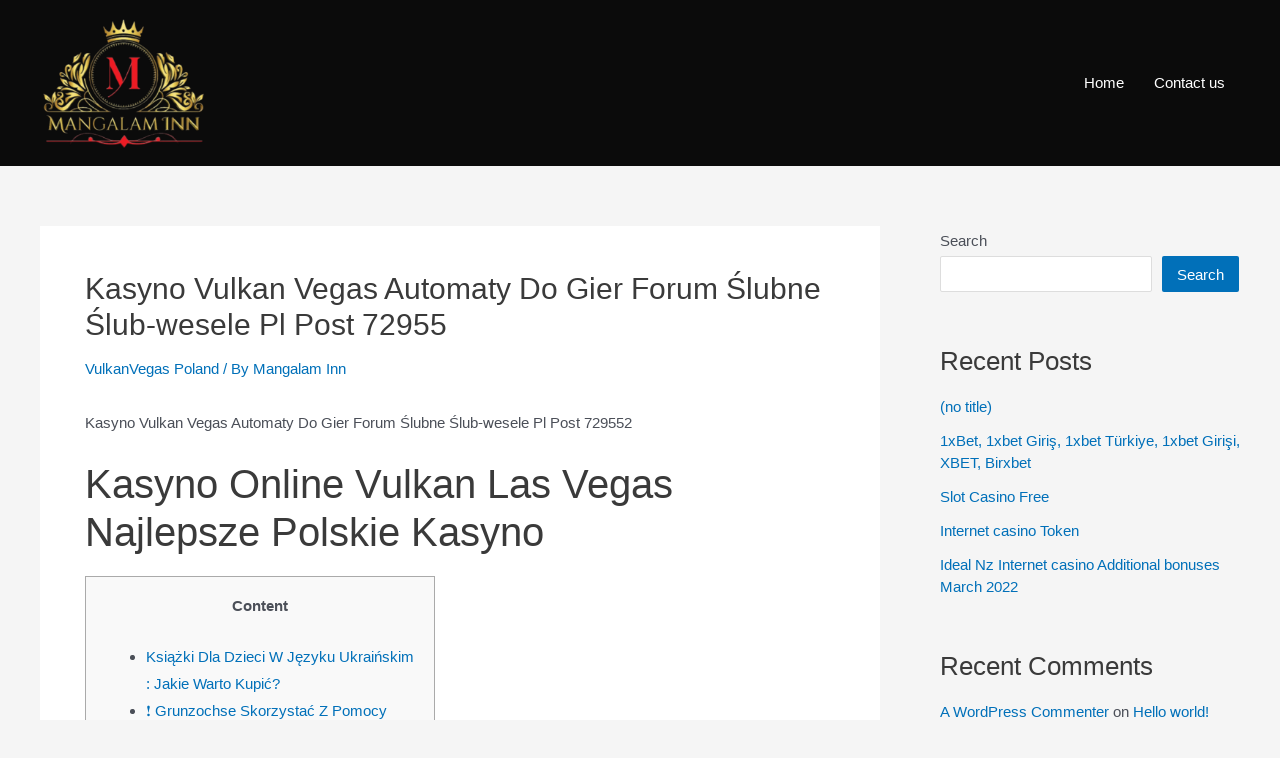

--- FILE ---
content_type: text/html; charset=UTF-8
request_url: https://mangalaminn.com/kasyno-vulkan-vegas-automaty-do-gier-forum-lubne-lub-wesele-pl-post-72955/
body_size: 33566
content:
<!DOCTYPE html>
<html lang="en-US">
<head>
<meta charset="UTF-8">
<meta name="viewport" content="width=device-width, initial-scale=1">
<link rel="profile" href="https://gmpg.org/xfn/11">

<title>Kasyno Vulkan Vegas Automaty Do Gier Forum Ślubne Ślub-wesele Pl Post 72955 &#8211; mangalaminn.com</title>
<meta name='robots' content='max-image-preview:large' />
<link rel="alternate" type="application/rss+xml" title="mangalaminn.com &raquo; Feed" href="https://mangalaminn.com/feed/" />
<link rel="alternate" type="application/rss+xml" title="mangalaminn.com &raquo; Comments Feed" href="https://mangalaminn.com/comments/feed/" />
<link rel="alternate" type="application/rss+xml" title="mangalaminn.com &raquo; Kasyno Vulkan Vegas Automaty Do Gier Forum Ślubne Ślub-wesele Pl Post 72955 Comments Feed" href="https://mangalaminn.com/kasyno-vulkan-vegas-automaty-do-gier-forum-lubne-lub-wesele-pl-post-72955/feed/" />
<link rel="alternate" title="oEmbed (JSON)" type="application/json+oembed" href="https://mangalaminn.com/wp-json/oembed/1.0/embed?url=https%3A%2F%2Fmangalaminn.com%2Fkasyno-vulkan-vegas-automaty-do-gier-forum-lubne-lub-wesele-pl-post-72955%2F" />
<link rel="alternate" title="oEmbed (XML)" type="text/xml+oembed" href="https://mangalaminn.com/wp-json/oembed/1.0/embed?url=https%3A%2F%2Fmangalaminn.com%2Fkasyno-vulkan-vegas-automaty-do-gier-forum-lubne-lub-wesele-pl-post-72955%2F&#038;format=xml" />
<style id='wp-img-auto-sizes-contain-inline-css'>
img:is([sizes=auto i],[sizes^="auto," i]){contain-intrinsic-size:3000px 1500px}
/*# sourceURL=wp-img-auto-sizes-contain-inline-css */
</style>
<link rel='stylesheet' id='astra-theme-css-css' href='https://mangalaminn.com/wp-content/themes/astra/assets/css/minified/main.min.css?ver=3.9.4' media='all' />
<style id='astra-theme-css-inline-css'>
:root{--ast-container-default-xlg-padding:3em;--ast-container-default-lg-padding:3em;--ast-container-default-slg-padding:2em;--ast-container-default-md-padding:3em;--ast-container-default-sm-padding:3em;--ast-container-default-xs-padding:2.4em;--ast-container-default-xxs-padding:1.8em;}html{font-size:93.75%;}a{color:var(--ast-global-color-0);}a:hover,a:focus{color:var(--ast-global-color-1);}body,button,input,select,textarea,.ast-button,.ast-custom-button{font-family:-apple-system,BlinkMacSystemFont,Segoe UI,Roboto,Oxygen-Sans,Ubuntu,Cantarell,Helvetica Neue,sans-serif;font-weight:inherit;font-size:15px;font-size:1rem;}blockquote{color:var(--ast-global-color-3);}.site-title{font-size:18px;font-size:1.2rem;display:none;}header .custom-logo-link img{max-width:167px;}.astra-logo-svg{width:167px;}.ast-archive-description .ast-archive-title{font-size:40px;font-size:2.6666666666667rem;}.site-header .site-description{font-size:15px;font-size:1rem;display:none;}.entry-title{font-size:30px;font-size:2rem;}h1,.entry-content h1{font-size:40px;font-size:2.6666666666667rem;}h2,.entry-content h2{font-size:30px;font-size:2rem;}h3,.entry-content h3{font-size:25px;font-size:1.6666666666667rem;}h4,.entry-content h4{font-size:20px;font-size:1.3333333333333rem;}h5,.entry-content h5{font-size:18px;font-size:1.2rem;}h6,.entry-content h6{font-size:15px;font-size:1rem;}.ast-single-post .entry-title,.page-title{font-size:30px;font-size:2rem;}::selection{background-color:var(--ast-global-color-0);color:#ffffff;}body,h1,.entry-title a,.entry-content h1,h2,.entry-content h2,h3,.entry-content h3,h4,.entry-content h4,h5,.entry-content h5,h6,.entry-content h6{color:var(--ast-global-color-3);}.tagcloud a:hover,.tagcloud a:focus,.tagcloud a.current-item{color:#ffffff;border-color:var(--ast-global-color-0);background-color:var(--ast-global-color-0);}input:focus,input[type="text"]:focus,input[type="email"]:focus,input[type="url"]:focus,input[type="password"]:focus,input[type="reset"]:focus,input[type="search"]:focus,textarea:focus{border-color:var(--ast-global-color-0);}input[type="radio"]:checked,input[type=reset],input[type="checkbox"]:checked,input[type="checkbox"]:hover:checked,input[type="checkbox"]:focus:checked,input[type=range]::-webkit-slider-thumb{border-color:var(--ast-global-color-0);background-color:var(--ast-global-color-0);box-shadow:none;}.site-footer a:hover + .post-count,.site-footer a:focus + .post-count{background:var(--ast-global-color-0);border-color:var(--ast-global-color-0);}.single .nav-links .nav-previous,.single .nav-links .nav-next{color:var(--ast-global-color-0);}.entry-meta,.entry-meta *{line-height:1.45;color:var(--ast-global-color-0);}.entry-meta a:hover,.entry-meta a:hover *,.entry-meta a:focus,.entry-meta a:focus *,.page-links > .page-link,.page-links .page-link:hover,.post-navigation a:hover{color:var(--ast-global-color-1);}#cat option,.secondary .calendar_wrap thead a,.secondary .calendar_wrap thead a:visited{color:var(--ast-global-color-0);}.secondary .calendar_wrap #today,.ast-progress-val span{background:var(--ast-global-color-0);}.secondary a:hover + .post-count,.secondary a:focus + .post-count{background:var(--ast-global-color-0);border-color:var(--ast-global-color-0);}.calendar_wrap #today > a{color:#ffffff;}.page-links .page-link,.single .post-navigation a{color:var(--ast-global-color-0);}.ast-archive-title{color:var(--ast-global-color-2);}.widget-title{font-size:21px;font-size:1.4rem;color:var(--ast-global-color-2);}#secondary,#secondary button,#secondary input,#secondary select,#secondary textarea{font-size:15px;font-size:1rem;}.ast-single-post .entry-content a,.ast-comment-content a:not(.ast-comment-edit-reply-wrap a){text-decoration:underline;}.ast-single-post .wp-block-button .wp-block-button__link,.ast-single-post .elementor-button-wrapper .elementor-button,.ast-single-post .entry-content .uagb-tab a,.ast-single-post .entry-content .uagb-ifb-cta a,.ast-single-post .entry-content .wp-block-uagb-buttons a,.ast-single-post .entry-content .uabb-module-content a,.ast-single-post .entry-content .uagb-post-grid a,.ast-single-post .entry-content .uagb-timeline a,.ast-single-post .entry-content .uagb-toc__wrap a,.ast-single-post .entry-content .uagb-taxomony-box a,.ast-single-post .entry-content .woocommerce a,.entry-content .wp-block-latest-posts > li > a{text-decoration:none;}.site-logo-img img{ transition:all 0.2s linear;}#secondary {margin: 4em 0 2.5em;word-break: break-word;line-height: 2;}#secondary li {margin-bottom: 0.75em;}#secondary li:last-child {margin-bottom: 0;}@media (max-width: 768px) {.js_active .ast-plain-container.ast-single-post #secondary {margin-top: 1.5em;}}.ast-separate-container.ast-two-container #secondary .widget {background-color: #fff;padding: 2em;margin-bottom: 2em;}@media (min-width: 993px) {.ast-left-sidebar #secondary {padding-right: 60px;}.ast-right-sidebar #secondary {padding-left: 60px;}}@media (max-width: 993px) {.ast-right-sidebar #secondary {padding-left: 30px;}.ast-left-sidebar #secondary {padding-right: 30px;}}@media (min-width: 993px) {.ast-page-builder-template.ast-left-sidebar #secondary {padding-left: 60px;}.ast-page-builder-template.ast-right-sidebar #secondary {padding-right: 60px;}}@media (max-width: 993px) {.ast-page-builder-template.ast-right-sidebar #secondary {padding-right: 30px;}.ast-page-builder-template.ast-left-sidebar #secondary {padding-left: 30px;}}@media (max-width:921px){#ast-desktop-header{display:none;}}@media (min-width:921px){#ast-mobile-header{display:none;}}.wp-block-buttons.aligncenter{justify-content:center;}@media (max-width:921px){.ast-theme-transparent-header #primary,.ast-theme-transparent-header #secondary{padding:0;}}@media (max-width:921px){.ast-plain-container.ast-no-sidebar #primary{padding:0;}}.ast-plain-container.ast-no-sidebar #primary{margin-top:0;margin-bottom:0;}@media (min-width:1200px){.ast-plain-container.ast-no-sidebar #primary{margin-top:60px;margin-bottom:60px;}}.wp-block-button.is-style-outline .wp-block-button__link{border-color:var(--ast-global-color-0);}.wp-block-button.is-style-outline > .wp-block-button__link:not(.has-text-color),.wp-block-button.wp-block-button__link.is-style-outline:not(.has-text-color){color:var(--ast-global-color-0);}.wp-block-button.is-style-outline .wp-block-button__link:hover,.wp-block-button.is-style-outline .wp-block-button__link:focus{color:#ffffff !important;background-color:var(--ast-global-color-1);border-color:var(--ast-global-color-1);}.post-page-numbers.current .page-link,.ast-pagination .page-numbers.current{color:#ffffff;border-color:var(--ast-global-color-0);background-color:var(--ast-global-color-0);border-radius:2px;}h1.widget-title{font-weight:inherit;}h2.widget-title{font-weight:inherit;}h3.widget-title{font-weight:inherit;}#page{display:flex;flex-direction:column;min-height:100vh;}.ast-404-layout-1 h1.page-title{color:var(--ast-global-color-2);}.single .post-navigation a{line-height:1em;height:inherit;}.error-404 .page-sub-title{font-size:1.5rem;font-weight:inherit;}.search .site-content .content-area .search-form{margin-bottom:0;}#page .site-content{flex-grow:1;}.widget{margin-bottom:3.5em;}#secondary li{line-height:1.5em;}#secondary .wp-block-group h2{margin-bottom:0.7em;}#secondary h2{font-size:1.7rem;}.ast-separate-container .ast-article-post,.ast-separate-container .ast-article-single,.ast-separate-container .ast-comment-list li.depth-1,.ast-separate-container .comment-respond{padding:3em;}.ast-separate-container .ast-comment-list li.depth-1,.hentry{margin-bottom:2em;}.ast-separate-container .ast-archive-description,.ast-separate-container .ast-author-box{background-color:var(--ast-global-color-5);border-bottom:1px solid var(--ast-border-color);}.ast-separate-container .comments-title{padding:2em 2em 0 2em;}.ast-page-builder-template .comment-form-textarea,.ast-comment-formwrap .ast-grid-common-col{padding:0;}.ast-comment-formwrap{padding:0 20px;display:inline-flex;column-gap:20px;}.archive.ast-page-builder-template .entry-header{margin-top:2em;}.ast-page-builder-template .ast-comment-formwrap{width:100%;}.entry-title{margin-bottom:0.5em;}.ast-archive-description .ast-archive-title{margin-bottom:10px;text-transform:capitalize;}.ast-archive-description p{font-size:inherit;font-weight:inherit;line-height:inherit;}@media (min-width:921px){.ast-left-sidebar.ast-page-builder-template #secondary,.archive.ast-right-sidebar.ast-page-builder-template .site-main{padding-left:20px;padding-right:20px;}}@media (max-width:544px){.ast-comment-formwrap.ast-row{column-gap:10px;}}@media (min-width:1201px){.ast-separate-container .ast-article-post,.ast-separate-container .ast-article-single,.ast-separate-container .ast-archive-description,.ast-separate-container .ast-author-box,.ast-separate-container .ast-404-layout-1,.ast-separate-container .no-results{padding:3em;}}@media (max-width:921px){.ast-separate-container #primary,.ast-separate-container #secondary{padding:1.5em 0;}#primary,#secondary{padding:1.5em 0;margin:0;}.ast-left-sidebar #content > .ast-container{display:flex;flex-direction:column-reverse;width:100%;}}@media (max-width:921px){#secondary.secondary{padding-top:0;}.ast-separate-container.ast-right-sidebar #secondary{padding-left:1em;padding-right:1em;}.ast-separate-container.ast-two-container #secondary{padding-left:0;padding-right:0;}.ast-page-builder-template .entry-header #secondary,.ast-page-builder-template #secondary{margin-top:1.5em;}}@media (max-width:921px){.ast-right-sidebar #primary{padding-right:0;}.ast-page-builder-template.ast-left-sidebar #secondary,.ast-page-builder-template.ast-right-sidebar #secondary{padding-right:20px;padding-left:20px;}.ast-right-sidebar #secondary,.ast-left-sidebar #primary{padding-left:0;}.ast-left-sidebar #secondary{padding-right:0;}}@media (min-width:922px){.ast-separate-container.ast-right-sidebar #primary,.ast-separate-container.ast-left-sidebar #primary{border:0;}.search-no-results.ast-separate-container #primary{margin-bottom:4em;}}@media (min-width:922px){.ast-right-sidebar #primary{border-right:1px solid var(--ast-border-color);}.ast-left-sidebar #primary{border-left:1px solid var(--ast-border-color);}.ast-right-sidebar #secondary{border-left:1px solid var(--ast-border-color);margin-left:-1px;}.ast-left-sidebar #secondary{border-right:1px solid var(--ast-border-color);margin-right:-1px;}.ast-separate-container.ast-two-container.ast-right-sidebar #secondary{padding-left:30px;padding-right:0;}.ast-separate-container.ast-two-container.ast-left-sidebar #secondary{padding-right:30px;padding-left:0;}.ast-separate-container.ast-right-sidebar #secondary,.ast-separate-container.ast-left-sidebar #secondary{border:0;margin-left:auto;margin-right:auto;}.ast-separate-container.ast-two-container #secondary .widget:last-child{margin-bottom:0;}}.wp-block-button .wp-block-button__link{color:#ffffff;}.wp-block-button .wp-block-button__link:hover,.wp-block-button .wp-block-button__link:focus{color:#ffffff;background-color:var(--ast-global-color-1);border-color:var(--ast-global-color-1);}.wp-block-button .wp-block-button__link,.wp-block-search .wp-block-search__button,body .wp-block-file .wp-block-file__button{border-color:var(--ast-global-color-0);background-color:var(--ast-global-color-0);color:#ffffff;font-family:inherit;font-weight:inherit;line-height:1;border-radius:2px;padding-top:15px;padding-right:30px;padding-bottom:15px;padding-left:30px;}@media (max-width:921px){.wp-block-button .wp-block-button__link,.wp-block-search .wp-block-search__button,body .wp-block-file .wp-block-file__button{padding-top:14px;padding-right:28px;padding-bottom:14px;padding-left:28px;}}@media (max-width:544px){.wp-block-button .wp-block-button__link,.wp-block-search .wp-block-search__button,body .wp-block-file .wp-block-file__button{padding-top:12px;padding-right:24px;padding-bottom:12px;padding-left:24px;}}.menu-toggle,button,.ast-button,.ast-custom-button,.button,input#submit,input[type="button"],input[type="submit"],input[type="reset"],form[CLASS*="wp-block-search__"].wp-block-search .wp-block-search__inside-wrapper .wp-block-search__button,body .wp-block-file .wp-block-file__button,.search .search-submit{border-style:solid;border-top-width:0;border-right-width:0;border-left-width:0;border-bottom-width:0;color:#ffffff;border-color:var(--ast-global-color-0);background-color:var(--ast-global-color-0);border-radius:2px;padding-top:15px;padding-right:30px;padding-bottom:15px;padding-left:30px;font-family:inherit;font-weight:inherit;line-height:1;}button:focus,.menu-toggle:hover,button:hover,.ast-button:hover,.ast-custom-button:hover .button:hover,.ast-custom-button:hover ,input[type=reset]:hover,input[type=reset]:focus,input#submit:hover,input#submit:focus,input[type="button"]:hover,input[type="button"]:focus,input[type="submit"]:hover,input[type="submit"]:focus,form[CLASS*="wp-block-search__"].wp-block-search .wp-block-search__inside-wrapper .wp-block-search__button:hover,form[CLASS*="wp-block-search__"].wp-block-search .wp-block-search__inside-wrapper .wp-block-search__button:focus,body .wp-block-file .wp-block-file__button:hover,body .wp-block-file .wp-block-file__button:focus{color:#ffffff;background-color:var(--ast-global-color-1);border-color:var(--ast-global-color-1);}form[CLASS*="wp-block-search__"].wp-block-search .wp-block-search__inside-wrapper .wp-block-search__button.has-icon{padding-top:calc(15px - 3px);padding-right:calc(30px - 3px);padding-bottom:calc(15px - 3px);padding-left:calc(30px - 3px);}@media (min-width:544px){.ast-container{max-width:100%;}}@media (max-width:544px){.ast-separate-container .ast-article-post,.ast-separate-container .ast-article-single,.ast-separate-container .comments-title,.ast-separate-container .ast-archive-description{padding:1.5em 1em;}.ast-separate-container #content .ast-container{padding-left:0.54em;padding-right:0.54em;}.ast-separate-container .ast-comment-list li.depth-1{padding:1.5em 1em;margin-bottom:1.5em;}.ast-separate-container .ast-comment-list .bypostauthor{padding:.5em;}.ast-search-menu-icon.ast-dropdown-active .search-field{width:170px;}.menu-toggle,button,.ast-button,.button,input#submit,input[type="button"],input[type="submit"],input[type="reset"]{padding-top:12px;padding-right:24px;padding-bottom:12px;padding-left:24px;}.ast-separate-container #secondary{padding-top:0;}.ast-separate-container.ast-two-container #secondary .widget{margin-bottom:1.5em;padding-left:1em;padding-right:1em;}}@media (max-width:921px){.menu-toggle,button,.ast-button,.button,input#submit,input[type="button"],input[type="submit"],input[type="reset"]{padding-top:14px;padding-right:28px;padding-bottom:14px;padding-left:28px;}.ast-mobile-header-stack .main-header-bar .ast-search-menu-icon{display:inline-block;}.ast-header-break-point.ast-header-custom-item-outside .ast-mobile-header-stack .main-header-bar .ast-search-icon{margin:0;}.ast-comment-avatar-wrap img{max-width:2.5em;}.ast-separate-container .ast-comment-list li.depth-1{padding:1.5em 2.14em;}.ast-separate-container .comment-respond{padding:2em 2.14em;}.ast-comment-meta{padding:0 1.8888em 1.3333em;}}@media (max-width:921px){.site-title{display:none;}.ast-archive-description .ast-archive-title{font-size:40px;}.site-header .site-description{display:none;}.entry-title{font-size:30px;}h1,.entry-content h1{font-size:30px;}h2,.entry-content h2{font-size:25px;}h3,.entry-content h3{font-size:20px;}.ast-single-post .entry-title,.page-title{font-size:30px;}}@media (max-width:544px){.site-title{display:none;}.ast-archive-description .ast-archive-title{font-size:40px;}.site-header .site-description{display:none;}.entry-title{font-size:30px;}h1,.entry-content h1{font-size:30px;}h2,.entry-content h2{font-size:25px;}h3,.entry-content h3{font-size:20px;}.ast-single-post .entry-title,.page-title{font-size:30px;}header .custom-logo-link img,.ast-header-break-point .site-branding img,.ast-header-break-point .custom-logo-link img{max-width:228px;}.astra-logo-svg{width:228px;}.ast-header-break-point .site-logo-img .custom-mobile-logo-link img{max-width:228px;}}@media (max-width:921px){html{font-size:85.5%;}}@media (max-width:544px){html{font-size:85.5%;}}@media (min-width:922px){.ast-container{max-width:1240px;}}@media (min-width:922px){.site-content .ast-container{display:flex;}}@media (max-width:921px){.site-content .ast-container{flex-direction:column;}}@media (min-width:922px){.main-header-menu .sub-menu .menu-item.ast-left-align-sub-menu:hover > .sub-menu,.main-header-menu .sub-menu .menu-item.ast-left-align-sub-menu.focus > .sub-menu{margin-left:-0px;}}blockquote,cite {font-style: initial;}.wp-block-file {display: flex;align-items: center;flex-wrap: wrap;justify-content: space-between;}.wp-block-pullquote {border: none;}.wp-block-pullquote blockquote::before {content: "\201D";font-family: "Helvetica",sans-serif;display: flex;transform: rotate( 180deg );font-size: 6rem;font-style: normal;line-height: 1;font-weight: bold;align-items: center;justify-content: center;}.has-text-align-right > blockquote::before {justify-content: flex-start;}.has-text-align-left > blockquote::before {justify-content: flex-end;}figure.wp-block-pullquote.is-style-solid-color blockquote {max-width: 100%;text-align: inherit;}html body {--wp--custom--ast-default-block-top-padding: 3em;--wp--custom--ast-default-block-right-padding: 3em;--wp--custom--ast-default-block-bottom-padding: 3em;--wp--custom--ast-default-block-left-padding: 3em;--wp--custom--ast-container-width: 1200px;--wp--custom--ast-content-width-size: 1200px;--wp--custom--ast-wide-width-size: calc(1200px + var(--wp--custom--ast-default-block-left-padding) + var(--wp--custom--ast-default-block-right-padding));}@media(max-width: 921px) {html body {--wp--custom--ast-default-block-top-padding: 3em;--wp--custom--ast-default-block-right-padding: 2em;--wp--custom--ast-default-block-bottom-padding: 3em;--wp--custom--ast-default-block-left-padding: 2em;}}@media(max-width: 544px) {html body {--wp--custom--ast-default-block-top-padding: 3em;--wp--custom--ast-default-block-right-padding: 1.5em;--wp--custom--ast-default-block-bottom-padding: 3em;--wp--custom--ast-default-block-left-padding: 1.5em;}}.entry-content > .wp-block-group,.entry-content > .wp-block-cover,.entry-content > .wp-block-columns {padding-top: var(--wp--custom--ast-default-block-top-padding);padding-right: var(--wp--custom--ast-default-block-right-padding);padding-bottom: var(--wp--custom--ast-default-block-bottom-padding);padding-left: var(--wp--custom--ast-default-block-left-padding);}.ast-plain-container.ast-no-sidebar .entry-content > .alignfull,.ast-page-builder-template .ast-no-sidebar .entry-content > .alignfull {margin-left: calc( -50vw + 50%);margin-right: calc( -50vw + 50%);max-width: 100vw;width: 100vw;}.ast-plain-container.ast-no-sidebar .entry-content .alignfull .alignfull,.ast-page-builder-template.ast-no-sidebar .entry-content .alignfull .alignfull,.ast-plain-container.ast-no-sidebar .entry-content .alignfull .alignwide,.ast-page-builder-template.ast-no-sidebar .entry-content .alignfull .alignwide,.ast-plain-container.ast-no-sidebar .entry-content .alignwide .alignfull,.ast-page-builder-template.ast-no-sidebar .entry-content .alignwide .alignfull,.ast-plain-container.ast-no-sidebar .entry-content .alignwide .alignwide,.ast-page-builder-template.ast-no-sidebar .entry-content .alignwide .alignwide,.ast-plain-container.ast-no-sidebar .entry-content .wp-block-column .alignfull,.ast-page-builder-template.ast-no-sidebar .entry-content .wp-block-column .alignfull,.ast-plain-container.ast-no-sidebar .entry-content .wp-block-column .alignwide,.ast-page-builder-template.ast-no-sidebar .entry-content .wp-block-column .alignwide {margin-left: auto;margin-right: auto;width: 100%;}[ast-blocks-layout] .wp-block-separator:not(.is-style-dots) {height: 0;}[ast-blocks-layout] .wp-block-separator {margin: 20px auto;}[ast-blocks-layout] .wp-block-separator:not(.is-style-wide):not(.is-style-dots) {max-width: 100px;}[ast-blocks-layout] .wp-block-separator.has-background {padding: 0;}.entry-content[ast-blocks-layout] > * {max-width: var(--wp--custom--ast-content-width-size);margin-left: auto;margin-right: auto;}.entry-content[ast-blocks-layout] > .alignwide {max-width: var(--wp--custom--ast-wide-width-size);}.entry-content[ast-blocks-layout] .alignfull {max-width: none;}.entry-content .wp-block-columns {margin-bottom: 0;}blockquote {margin: 1.5em;border: none;}.wp-block-quote:not(.has-text-align-right):not(.has-text-align-center) {border-left: 5px solid rgba(0,0,0,0.05);}.has-text-align-right > blockquote,blockquote.has-text-align-right {border-right: 5px solid rgba(0,0,0,0.05);}.has-text-align-left > blockquote,blockquote.has-text-align-left {border-left: 5px solid rgba(0,0,0,0.05);}.wp-block-site-tagline,.wp-block-latest-posts .read-more {margin-top: 15px;}.wp-block-loginout p label {display: block;}.wp-block-loginout p:not(.login-remember):not(.login-submit) input {width: 100%;}.wp-block-loginout input:focus {border-color: transparent;}.wp-block-loginout input:focus {outline: thin dotted;}.entry-content .wp-block-media-text .wp-block-media-text__content {padding: 0 0 0 8%;}.entry-content .wp-block-media-text.has-media-on-the-right .wp-block-media-text__content {padding: 0 8% 0 0;}.entry-content .wp-block-media-text.has-background .wp-block-media-text__content {padding: 8%;}.entry-content .wp-block-cover:not([class*="background-color"]) .wp-block-cover__inner-container,.entry-content .wp-block-cover:not([class*="background-color"]) .wp-block-cover-image-text,.entry-content .wp-block-cover:not([class*="background-color"]) .wp-block-cover-text,.entry-content .wp-block-cover-image:not([class*="background-color"]) .wp-block-cover__inner-container,.entry-content .wp-block-cover-image:not([class*="background-color"]) .wp-block-cover-image-text,.entry-content .wp-block-cover-image:not([class*="background-color"]) .wp-block-cover-text {color: var(--ast-global-color-5);}.wp-block-loginout .login-remember input {width: 1.1rem;height: 1.1rem;margin: 0 5px 4px 0;vertical-align: middle;}.wp-block-latest-posts > li > *:first-child,.wp-block-latest-posts:not(.is-grid) > li:first-child {margin-top: 0;}.wp-block-search__inside-wrapper .wp-block-search__input {padding: 0 10px;color: var(--ast-global-color-3);background: var(--ast-global-color-5);border-color: var(--ast-border-color);}.wp-block-latest-posts .read-more {margin-bottom: 1.5em;}.wp-block-search__no-button .wp-block-search__inside-wrapper .wp-block-search__input {padding-top: 5px;padding-bottom: 5px;}.wp-block-latest-posts .wp-block-latest-posts__post-date,.wp-block-latest-posts .wp-block-latest-posts__post-author {font-size: 1rem;}.wp-block-latest-posts > li > *,.wp-block-latest-posts:not(.is-grid) > li {margin-top: 12px;margin-bottom: 12px;}.ast-page-builder-template .entry-content[ast-blocks-layout] > *,.ast-page-builder-template .entry-content[ast-blocks-layout] > .alignfull > * {max-width: none;}.ast-page-builder-template .entry-content[ast-blocks-layout] > .alignwide > * {max-width: var(--wp--custom--ast-wide-width-size);}.ast-page-builder-template .entry-content[ast-blocks-layout] > .inherit-container-width > *,.ast-page-builder-template .entry-content[ast-blocks-layout] > * > *,.entry-content[ast-blocks-layout] > .wp-block-cover .wp-block-cover__inner-container {max-width: var(--wp--custom--ast-content-width-size);margin-left: auto;margin-right: auto;}.entry-content[ast-blocks-layout] .wp-block-cover:not(.alignleft):not(.alignright) {width: auto;}@media(max-width: 1200px) {.ast-separate-container .entry-content > .alignfull,.ast-separate-container .entry-content[ast-blocks-layout] > .alignwide,.ast-plain-container .entry-content[ast-blocks-layout] > .alignwide,.ast-plain-container .entry-content .alignfull {margin-left: calc(-1 * min(var(--ast-container-default-xlg-padding),20px)) ;margin-right: calc(-1 * min(var(--ast-container-default-xlg-padding),20px));}}@media(min-width: 1201px) {.ast-separate-container .entry-content > .alignfull {margin-left: calc(-1 * var(--ast-container-default-xlg-padding) );margin-right: calc(-1 * var(--ast-container-default-xlg-padding) );}.ast-separate-container .entry-content[ast-blocks-layout] > .alignwide,.ast-plain-container .entry-content[ast-blocks-layout] > .alignwide {margin-left: calc(-1 * var(--wp--custom--ast-default-block-left-padding) );margin-right: calc(-1 * var(--wp--custom--ast-default-block-right-padding) );}}@media(min-width: 921px) {.ast-separate-container .entry-content .wp-block-group.alignwide:not(.inherit-container-width) > :where(:not(.alignleft):not(.alignright)),.ast-plain-container .entry-content .wp-block-group.alignwide:not(.inherit-container-width) > :where(:not(.alignleft):not(.alignright)) {max-width: calc( var(--wp--custom--ast-content-width-size) + 80px );}.ast-plain-container.ast-right-sidebar .entry-content[ast-blocks-layout] .alignfull,.ast-plain-container.ast-left-sidebar .entry-content[ast-blocks-layout] .alignfull {margin-left: -60px;margin-right: -60px;}}@media(min-width: 544px) {.entry-content > .alignleft {margin-right: 20px;}.entry-content > .alignright {margin-left: 20px;}}@media (max-width:544px){.wp-block-columns .wp-block-column:not(:last-child){margin-bottom:20px;}.wp-block-latest-posts{margin:0;}}@media( max-width: 600px ) {.entry-content .wp-block-media-text .wp-block-media-text__content,.entry-content .wp-block-media-text.has-media-on-the-right .wp-block-media-text__content {padding: 8% 0 0;}.entry-content .wp-block-media-text.has-background .wp-block-media-text__content {padding: 8%;}}:root .has-ast-global-color-0-color{color:var(--ast-global-color-0);}:root .has-ast-global-color-0-background-color{background-color:var(--ast-global-color-0);}:root .wp-block-button .has-ast-global-color-0-color{color:var(--ast-global-color-0);}:root .wp-block-button .has-ast-global-color-0-background-color{background-color:var(--ast-global-color-0);}:root .has-ast-global-color-1-color{color:var(--ast-global-color-1);}:root .has-ast-global-color-1-background-color{background-color:var(--ast-global-color-1);}:root .wp-block-button .has-ast-global-color-1-color{color:var(--ast-global-color-1);}:root .wp-block-button .has-ast-global-color-1-background-color{background-color:var(--ast-global-color-1);}:root .has-ast-global-color-2-color{color:var(--ast-global-color-2);}:root .has-ast-global-color-2-background-color{background-color:var(--ast-global-color-2);}:root .wp-block-button .has-ast-global-color-2-color{color:var(--ast-global-color-2);}:root .wp-block-button .has-ast-global-color-2-background-color{background-color:var(--ast-global-color-2);}:root .has-ast-global-color-3-color{color:var(--ast-global-color-3);}:root .has-ast-global-color-3-background-color{background-color:var(--ast-global-color-3);}:root .wp-block-button .has-ast-global-color-3-color{color:var(--ast-global-color-3);}:root .wp-block-button .has-ast-global-color-3-background-color{background-color:var(--ast-global-color-3);}:root .has-ast-global-color-4-color{color:var(--ast-global-color-4);}:root .has-ast-global-color-4-background-color{background-color:var(--ast-global-color-4);}:root .wp-block-button .has-ast-global-color-4-color{color:var(--ast-global-color-4);}:root .wp-block-button .has-ast-global-color-4-background-color{background-color:var(--ast-global-color-4);}:root .has-ast-global-color-5-color{color:var(--ast-global-color-5);}:root .has-ast-global-color-5-background-color{background-color:var(--ast-global-color-5);}:root .wp-block-button .has-ast-global-color-5-color{color:var(--ast-global-color-5);}:root .wp-block-button .has-ast-global-color-5-background-color{background-color:var(--ast-global-color-5);}:root .has-ast-global-color-6-color{color:var(--ast-global-color-6);}:root .has-ast-global-color-6-background-color{background-color:var(--ast-global-color-6);}:root .wp-block-button .has-ast-global-color-6-color{color:var(--ast-global-color-6);}:root .wp-block-button .has-ast-global-color-6-background-color{background-color:var(--ast-global-color-6);}:root .has-ast-global-color-7-color{color:var(--ast-global-color-7);}:root .has-ast-global-color-7-background-color{background-color:var(--ast-global-color-7);}:root .wp-block-button .has-ast-global-color-7-color{color:var(--ast-global-color-7);}:root .wp-block-button .has-ast-global-color-7-background-color{background-color:var(--ast-global-color-7);}:root .has-ast-global-color-8-color{color:var(--ast-global-color-8);}:root .has-ast-global-color-8-background-color{background-color:var(--ast-global-color-8);}:root .wp-block-button .has-ast-global-color-8-color{color:var(--ast-global-color-8);}:root .wp-block-button .has-ast-global-color-8-background-color{background-color:var(--ast-global-color-8);}:root{--ast-global-color-0:#0170B9;--ast-global-color-1:#3a3a3a;--ast-global-color-2:#3a3a3a;--ast-global-color-3:#4B4F58;--ast-global-color-4:#F5F5F5;--ast-global-color-5:#FFFFFF;--ast-global-color-6:#E5E5E5;--ast-global-color-7:#424242;--ast-global-color-8:#000000;}:root {--ast-border-color : #dddddd;}.ast-breadcrumbs .trail-browse,.ast-breadcrumbs .trail-items,.ast-breadcrumbs .trail-items li{display:inline-block;margin:0;padding:0;border:none;background:inherit;text-indent:0;}.ast-breadcrumbs .trail-browse{font-size:inherit;font-style:inherit;font-weight:inherit;color:inherit;}.ast-breadcrumbs .trail-items{list-style:none;}.trail-items li::after{padding:0 0.3em;content:"\00bb";}.trail-items li:last-of-type::after{display:none;}h1,.entry-content h1,h2,.entry-content h2,h3,.entry-content h3,h4,.entry-content h4,h5,.entry-content h5,h6,.entry-content h6{color:var(--ast-global-color-2);}.entry-title a{color:var(--ast-global-color-2);}@media (max-width:921px){.ast-builder-grid-row-container.ast-builder-grid-row-tablet-3-firstrow .ast-builder-grid-row > *:first-child,.ast-builder-grid-row-container.ast-builder-grid-row-tablet-3-lastrow .ast-builder-grid-row > *:last-child{grid-column:1 / -1;}}@media (max-width:544px){.ast-builder-grid-row-container.ast-builder-grid-row-mobile-3-firstrow .ast-builder-grid-row > *:first-child,.ast-builder-grid-row-container.ast-builder-grid-row-mobile-3-lastrow .ast-builder-grid-row > *:last-child{grid-column:1 / -1;}}.ast-builder-layout-element[data-section="title_tagline"]{display:flex;}@media (max-width:921px){.ast-header-break-point .ast-builder-layout-element[data-section="title_tagline"]{display:flex;}}@media (max-width:544px){.ast-header-break-point .ast-builder-layout-element[data-section="title_tagline"]{display:flex;}}.ast-builder-menu-1{font-family:inherit;font-weight:inherit;}.ast-builder-menu-1 .menu-item > .menu-link{color:var(--ast-global-color-5);}.ast-builder-menu-1 .menu-item > .ast-menu-toggle{color:var(--ast-global-color-5);}.ast-builder-menu-1 .sub-menu,.ast-builder-menu-1 .inline-on-mobile .sub-menu{border-top-width:2px;border-bottom-width:0px;border-right-width:0px;border-left-width:0px;border-color:var(--ast-global-color-0);border-style:solid;border-radius:0px;}.ast-builder-menu-1 .main-header-menu > .menu-item > .sub-menu,.ast-builder-menu-1 .main-header-menu > .menu-item > .astra-full-megamenu-wrapper{margin-top:0px;}.ast-desktop .ast-builder-menu-1 .main-header-menu > .menu-item > .sub-menu:before,.ast-desktop .ast-builder-menu-1 .main-header-menu > .menu-item > .astra-full-megamenu-wrapper:before{height:calc( 0px + 5px );}.ast-desktop .ast-builder-menu-1 .menu-item .sub-menu .menu-link{border-bottom-width:1px;border-color:#eaeaea;border-style:solid;}.ast-desktop .ast-builder-menu-1 .menu-item .sub-menu .menu-item:last-child .menu-link{border-bottom-width:0;}@media (max-width:921px){.ast-builder-menu-1 .main-header-menu .menu-item > .menu-link{color:var(--ast-global-color-5);}.ast-builder-menu-1 .menu-item > .ast-menu-toggle{color:var(--ast-global-color-5);}.ast-builder-menu-1 .menu-item:hover > .menu-link,.ast-builder-menu-1 .inline-on-mobile .menu-item:hover > .ast-menu-toggle{color:var(--ast-global-color-5);}.ast-builder-menu-1 .menu-item:hover > .ast-menu-toggle{color:var(--ast-global-color-5);}.ast-builder-menu-1 .menu-item.current-menu-item > .menu-link,.ast-builder-menu-1 .inline-on-mobile .menu-item.current-menu-item > .ast-menu-toggle,.ast-builder-menu-1 .current-menu-ancestor > .menu-link,.ast-builder-menu-1 .current-menu-ancestor > .ast-menu-toggle{color:var(--ast-global-color-5);}.ast-builder-menu-1 .menu-item.current-menu-item > .ast-menu-toggle{color:var(--ast-global-color-5);}.ast-header-break-point .ast-builder-menu-1 .menu-item.menu-item-has-children > .ast-menu-toggle{top:0;}.ast-builder-menu-1 .menu-item-has-children > .menu-link:after{content:unset;}.ast-builder-menu-1 .main-header-menu > .menu-item > .sub-menu,.ast-builder-menu-1 .main-header-menu > .menu-item > .astra-full-megamenu-wrapper{margin-top:0;}}@media (max-width:544px){.ast-header-break-point .ast-builder-menu-1 .menu-item.menu-item-has-children > .ast-menu-toggle{top:0;}.ast-builder-menu-1 .main-header-menu > .menu-item > .sub-menu,.ast-builder-menu-1 .main-header-menu > .menu-item > .astra-full-megamenu-wrapper{margin-top:0;}}.ast-builder-menu-1{display:flex;}@media (max-width:921px){.ast-header-break-point .ast-builder-menu-1{display:flex;}}@media (max-width:544px){.ast-header-break-point .ast-builder-menu-1{display:flex;}}.site-below-footer-wrap{padding-top:20px;padding-bottom:20px;}.site-below-footer-wrap[data-section="section-below-footer-builder"]{background-color:#eeeeee;;background-image:none;;min-height:80px;}.site-below-footer-wrap[data-section="section-below-footer-builder"] .ast-builder-grid-row{max-width:100%;padding-left:35px;padding-right:35px;}.site-below-footer-wrap[data-section="section-below-footer-builder"] .ast-builder-grid-row,.site-below-footer-wrap[data-section="section-below-footer-builder"] .site-footer-section{align-items:flex-start;}.site-below-footer-wrap[data-section="section-below-footer-builder"].ast-footer-row-inline .site-footer-section{display:flex;margin-bottom:0;}.ast-builder-grid-row-3-equal .ast-builder-grid-row{grid-template-columns:repeat( 3,1fr );}@media (max-width:921px){.site-below-footer-wrap[data-section="section-below-footer-builder"].ast-footer-row-tablet-inline .site-footer-section{display:flex;margin-bottom:0;}.site-below-footer-wrap[data-section="section-below-footer-builder"].ast-footer-row-tablet-stack .site-footer-section{display:block;margin-bottom:10px;}.ast-builder-grid-row-container.ast-builder-grid-row-tablet-3-equal .ast-builder-grid-row{grid-template-columns:repeat( 3,1fr );}}@media (max-width:544px){.site-below-footer-wrap[data-section="section-below-footer-builder"].ast-footer-row-mobile-inline .site-footer-section{display:flex;margin-bottom:0;}.site-below-footer-wrap[data-section="section-below-footer-builder"].ast-footer-row-mobile-stack .site-footer-section{display:block;margin-bottom:10px;}.ast-builder-grid-row-container.ast-builder-grid-row-mobile-full .ast-builder-grid-row{grid-template-columns:1fr;}}.site-below-footer-wrap[data-section="section-below-footer-builder"]{display:grid;}@media (max-width:921px){.ast-header-break-point .site-below-footer-wrap[data-section="section-below-footer-builder"]{display:grid;}}@media (max-width:544px){.ast-header-break-point .site-below-footer-wrap[data-section="section-below-footer-builder"]{display:grid;}}.ast-footer-copyright{text-align:center;}.ast-footer-copyright {color:var(--ast-global-color-3);}@media (max-width:921px){.ast-footer-copyright{text-align:center;}}@media (max-width:544px){.ast-footer-copyright{text-align:center;}}.ast-footer-copyright {font-size:19px;font-size:1.2666666666667rem;}@media (max-width:921px){.ast-footer-copyright {font-size:11px;font-size:0.73333333333333rem;}}@media (max-width:544px){.ast-footer-copyright {font-size:12px;font-size:0.8rem;}}.ast-footer-copyright.ast-builder-layout-element{display:flex;}@media (max-width:921px){.ast-header-break-point .ast-footer-copyright.ast-builder-layout-element{display:flex;}}@media (max-width:544px){.ast-header-break-point .ast-footer-copyright.ast-builder-layout-element{display:flex;}}.ast-builder-social-element:hover {color: #0274be;}.ast-social-stack-desktop .ast-builder-social-element,.ast-social-stack-tablet .ast-builder-social-element,.ast-social-stack-mobile .ast-builder-social-element {margin-top: 6px;margin-bottom: 6px;}.ast-social-color-type-official .ast-builder-social-element,.ast-social-color-type-official .social-item-label {color: var(--color);background-color: var(--background-color);}.header-social-inner-wrap.ast-social-color-type-official .ast-builder-social-element svg,.footer-social-inner-wrap.ast-social-color-type-official .ast-builder-social-element svg {fill: currentColor;}.social-show-label-true .ast-builder-social-element {width: auto;padding: 0 0.4em;}[data-section^="section-fb-social-icons-"] .footer-social-inner-wrap {text-align: center;}.ast-footer-social-wrap {width: 100%;}.ast-footer-social-wrap .ast-builder-social-element:first-child {margin-left: 0;}.ast-footer-social-wrap .ast-builder-social-element:last-child {margin-right: 0;}.ast-header-social-wrap .ast-builder-social-element:first-child {margin-left: 0;}.ast-header-social-wrap .ast-builder-social-element:last-child {margin-right: 0;}.ast-builder-social-element {line-height: 1;color: #3a3a3a;background: transparent;vertical-align: middle;transition: all 0.01s;margin-left: 6px;margin-right: 6px;justify-content: center;align-items: center;}.ast-builder-social-element {line-height: 1;color: #3a3a3a;background: transparent;vertical-align: middle;transition: all 0.01s;margin-left: 6px;margin-right: 6px;justify-content: center;align-items: center;}.ast-builder-social-element .social-item-label {padding-left: 6px;}.ast-footer-social-1-wrap .ast-builder-social-element{margin-left:21px;margin-right:21px;}.ast-footer-social-1-wrap .ast-builder-social-element svg{width:30px;height:30px;}[data-section="section-fb-social-icons-1"] .footer-social-inner-wrap{text-align:left;}@media (max-width:921px){[data-section="section-fb-social-icons-1"] .footer-social-inner-wrap{text-align:center;}}@media (max-width:544px){.ast-footer-social-1-wrap .ast-builder-social-element svg{width:26px;height:26px;}.ast-footer-social-1-wrap .ast-builder-social-element{margin-left:7px;margin-right:7px;}[data-section="section-fb-social-icons-1"] .footer-social-inner-wrap{text-align:left;}}.ast-builder-layout-element[data-section="section-fb-social-icons-1"]{display:flex;}@media (max-width:921px){.ast-header-break-point .ast-builder-layout-element[data-section="section-fb-social-icons-1"]{display:flex;}}@media (max-width:544px){.ast-header-break-point .ast-builder-layout-element[data-section="section-fb-social-icons-1"]{display:flex;}}.footer-widget-area[data-section="sidebar-widgets-footer-widget-1"].footer-widget-area-inner{text-align:center;}.footer-widget-area.widget-area.site-footer-focus-item{width:auto;}@media (max-width:921px){.footer-widget-area[data-section="sidebar-widgets-footer-widget-1"].footer-widget-area-inner{text-align:center;}}@media (max-width:544px){.footer-widget-area[data-section="sidebar-widgets-footer-widget-1"].footer-widget-area-inner{text-align:center;}}.footer-widget-area[data-section="sidebar-widgets-footer-widget-1"]{display:block;}@media (max-width:921px){.ast-header-break-point .footer-widget-area[data-section="sidebar-widgets-footer-widget-1"]{display:block;}}@media (max-width:544px){.ast-header-break-point .footer-widget-area[data-section="sidebar-widgets-footer-widget-1"]{display:block;}}.elementor-template-full-width .ast-container{display:block;}@media (max-width:544px){.elementor-element .elementor-wc-products .woocommerce[class*="columns-"] ul.products li.product{width:auto;margin:0;}.elementor-element .woocommerce .woocommerce-result-count{float:none;}}.ast-header-break-point .main-header-bar{border-bottom-width:1px;}@media (min-width:922px){.main-header-bar{border-bottom-width:1px;}}@media (min-width:922px){#primary{width:70%;}#secondary{width:30%;}}.main-header-menu .menu-item, #astra-footer-menu .menu-item, .main-header-bar .ast-masthead-custom-menu-items{-js-display:flex;display:flex;-webkit-box-pack:center;-webkit-justify-content:center;-moz-box-pack:center;-ms-flex-pack:center;justify-content:center;-webkit-box-orient:vertical;-webkit-box-direction:normal;-webkit-flex-direction:column;-moz-box-orient:vertical;-moz-box-direction:normal;-ms-flex-direction:column;flex-direction:column;}.main-header-menu > .menu-item > .menu-link, #astra-footer-menu > .menu-item > .menu-link{height:100%;-webkit-box-align:center;-webkit-align-items:center;-moz-box-align:center;-ms-flex-align:center;align-items:center;-js-display:flex;display:flex;}.ast-header-break-point .main-navigation ul .menu-item .menu-link .icon-arrow:first-of-type svg{top:.2em;margin-top:0px;margin-left:0px;width:.65em;transform:translate(0, -2px) rotateZ(270deg);}.ast-mobile-popup-content .ast-submenu-expanded > .ast-menu-toggle{transform:rotateX(180deg);}.ast-separate-container .blog-layout-1, .ast-separate-container .blog-layout-2, .ast-separate-container .blog-layout-3{background-color:transparent;background-image:none;}.ast-separate-container .ast-article-post{background-color:var(--ast-global-color-5);;}@media (max-width:921px){.ast-separate-container .ast-article-post{background-color:var(--ast-global-color-5);;}}@media (max-width:544px){.ast-separate-container .ast-article-post{background-color:var(--ast-global-color-5);;}}.ast-separate-container .ast-article-single:not(.ast-related-post), .ast-separate-container .comments-area .comment-respond,.ast-separate-container .comments-area .ast-comment-list li, .ast-separate-container .ast-woocommerce-container, .ast-separate-container .error-404, .ast-separate-container .no-results, .single.ast-separate-container .site-main .ast-author-meta, .ast-separate-container .related-posts-title-wrapper, .ast-separate-container.ast-two-container #secondary .widget,.ast-separate-container .comments-count-wrapper, .ast-box-layout.ast-plain-container .site-content,.ast-padded-layout.ast-plain-container .site-content, .ast-separate-container .comments-area .comments-title{background-color:var(--ast-global-color-5);;}@media (max-width:921px){.ast-separate-container .ast-article-single:not(.ast-related-post), .ast-separate-container .comments-area .comment-respond,.ast-separate-container .comments-area .ast-comment-list li, .ast-separate-container .ast-woocommerce-container, .ast-separate-container .error-404, .ast-separate-container .no-results, .single.ast-separate-container .site-main .ast-author-meta, .ast-separate-container .related-posts-title-wrapper, .ast-separate-container.ast-two-container #secondary .widget,.ast-separate-container .comments-count-wrapper, .ast-box-layout.ast-plain-container .site-content,.ast-padded-layout.ast-plain-container .site-content, .ast-separate-container .comments-area .comments-title{background-color:var(--ast-global-color-5);;}}@media (max-width:544px){.ast-separate-container .ast-article-single:not(.ast-related-post), .ast-separate-container .comments-area .comment-respond,.ast-separate-container .comments-area .ast-comment-list li, .ast-separate-container .ast-woocommerce-container, .ast-separate-container .error-404, .ast-separate-container .no-results, .single.ast-separate-container .site-main .ast-author-meta, .ast-separate-container .related-posts-title-wrapper, .ast-separate-container.ast-two-container #secondary .widget,.ast-separate-container .comments-count-wrapper, .ast-box-layout.ast-plain-container .site-content,.ast-padded-layout.ast-plain-container .site-content, .ast-separate-container .comments-area .comments-title{background-color:var(--ast-global-color-5);;}}.ast-plain-container, .ast-page-builder-template{background-color:var(--ast-global-color-5);;}@media (max-width:921px){.ast-plain-container, .ast-page-builder-template{background-color:var(--ast-global-color-5);;}}@media (max-width:544px){.ast-plain-container, .ast-page-builder-template{background-color:var(--ast-global-color-5);;}}.ast-mobile-header-content > *,.ast-desktop-header-content > * {padding: 10px 0;height: auto;}.ast-mobile-header-content > *:first-child,.ast-desktop-header-content > *:first-child {padding-top: 10px;}.ast-mobile-header-content > .ast-builder-menu,.ast-desktop-header-content > .ast-builder-menu {padding-top: 0;}.ast-mobile-header-content > *:last-child,.ast-desktop-header-content > *:last-child {padding-bottom: 0;}.ast-mobile-header-content .ast-search-menu-icon.ast-inline-search label,.ast-desktop-header-content .ast-search-menu-icon.ast-inline-search label {width: 100%;}.ast-desktop-header-content .main-header-bar-navigation .ast-submenu-expanded > .ast-menu-toggle::before {transform: rotateX(180deg);}#ast-desktop-header .ast-desktop-header-content,.ast-mobile-header-content .ast-search-icon,.ast-desktop-header-content .ast-search-icon,.ast-mobile-header-wrap .ast-mobile-header-content,.ast-main-header-nav-open.ast-popup-nav-open .ast-mobile-header-wrap .ast-mobile-header-content,.ast-main-header-nav-open.ast-popup-nav-open .ast-desktop-header-content {display: none;}.ast-main-header-nav-open.ast-header-break-point #ast-desktop-header .ast-desktop-header-content,.ast-main-header-nav-open.ast-header-break-point .ast-mobile-header-wrap .ast-mobile-header-content {display: block;}.ast-desktop .ast-desktop-header-content .astra-menu-animation-slide-up > .menu-item > .sub-menu,.ast-desktop .ast-desktop-header-content .astra-menu-animation-slide-up > .menu-item .menu-item > .sub-menu,.ast-desktop .ast-desktop-header-content .astra-menu-animation-slide-down > .menu-item > .sub-menu,.ast-desktop .ast-desktop-header-content .astra-menu-animation-slide-down > .menu-item .menu-item > .sub-menu,.ast-desktop .ast-desktop-header-content .astra-menu-animation-fade > .menu-item > .sub-menu,.ast-desktop .ast-desktop-header-content .astra-menu-animation-fade > .menu-item .menu-item > .sub-menu {opacity: 1;visibility: visible;}.ast-hfb-header.ast-default-menu-enable.ast-header-break-point .ast-mobile-header-wrap .ast-mobile-header-content .main-header-bar-navigation {width: unset;margin: unset;}.ast-mobile-header-content.content-align-flex-end .main-header-bar-navigation .menu-item-has-children > .ast-menu-toggle,.ast-desktop-header-content.content-align-flex-end .main-header-bar-navigation .menu-item-has-children > .ast-menu-toggle {left: calc( 20px - 0.907em);}.ast-mobile-header-content .ast-search-menu-icon,.ast-mobile-header-content .ast-search-menu-icon.slide-search,.ast-desktop-header-content .ast-search-menu-icon,.ast-desktop-header-content .ast-search-menu-icon.slide-search {width: 100%;position: relative;display: block;right: auto;transform: none;}.ast-mobile-header-content .ast-search-menu-icon.slide-search .search-form,.ast-mobile-header-content .ast-search-menu-icon .search-form,.ast-desktop-header-content .ast-search-menu-icon.slide-search .search-form,.ast-desktop-header-content .ast-search-menu-icon .search-form {right: 0;visibility: visible;opacity: 1;position: relative;top: auto;transform: none;padding: 0;display: block;overflow: hidden;}.ast-mobile-header-content .ast-search-menu-icon.ast-inline-search .search-field,.ast-mobile-header-content .ast-search-menu-icon .search-field,.ast-desktop-header-content .ast-search-menu-icon.ast-inline-search .search-field,.ast-desktop-header-content .ast-search-menu-icon .search-field {width: 100%;padding-right: 5.5em;}.ast-mobile-header-content .ast-search-menu-icon .search-submit,.ast-desktop-header-content .ast-search-menu-icon .search-submit {display: block;position: absolute;height: 100%;top: 0;right: 0;padding: 0 1em;border-radius: 0;}.ast-hfb-header.ast-default-menu-enable.ast-header-break-point .ast-mobile-header-wrap .ast-mobile-header-content .main-header-bar-navigation ul .sub-menu .menu-link {padding-left: 30px;}.ast-hfb-header.ast-default-menu-enable.ast-header-break-point .ast-mobile-header-wrap .ast-mobile-header-content .main-header-bar-navigation .sub-menu .menu-item .menu-item .menu-link {padding-left: 40px;}.ast-mobile-popup-drawer.active .ast-mobile-popup-inner{background-color:#ffffff;;}.ast-mobile-header-wrap .ast-mobile-header-content, .ast-desktop-header-content{background-color:#ffffff;;}.ast-mobile-popup-content > *, .ast-mobile-header-content > *, .ast-desktop-popup-content > *, .ast-desktop-header-content > *{padding-top:0px;padding-bottom:0px;}.content-align-flex-start .ast-builder-layout-element{justify-content:flex-start;}.content-align-flex-start .main-header-menu{text-align:left;}.ast-mobile-popup-drawer.active .menu-toggle-close{color:#3a3a3a;}.ast-mobile-header-wrap .ast-primary-header-bar,.ast-primary-header-bar .site-primary-header-wrap{min-height:30px;}.ast-desktop .ast-primary-header-bar .main-header-menu > .menu-item{line-height:30px;}@media (max-width:921px){#masthead .ast-mobile-header-wrap .ast-primary-header-bar,#masthead .ast-mobile-header-wrap .ast-below-header-bar{padding-left:20px;padding-right:20px;}}.ast-header-break-point .ast-primary-header-bar{border-bottom-width:0px;border-bottom-color:#eaeaea;border-bottom-style:solid;}@media (min-width:922px){.ast-primary-header-bar{border-bottom-width:0px;border-bottom-color:#eaeaea;border-bottom-style:solid;}}.ast-primary-header-bar{background-color:#0b0b0b;;background-image:none;;}@media (max-width:544px){.ast-primary-header-bar.ast-primary-header{background-color:var(--ast-global-color-8);;background-image:none;;}}.ast-primary-header-bar{display:block;}@media (max-width:921px){.ast-header-break-point .ast-primary-header-bar{display:grid;}}@media (max-width:544px){.ast-header-break-point .ast-primary-header-bar{display:grid;}}[data-section="section-header-mobile-trigger"] .ast-button-wrap .ast-mobile-menu-trigger-minimal{color:var(--ast-global-color-5);border:none;background:transparent;}[data-section="section-header-mobile-trigger"] .ast-button-wrap .mobile-menu-toggle-icon .ast-mobile-svg{width:20px;height:20px;fill:var(--ast-global-color-5);}[data-section="section-header-mobile-trigger"] .ast-button-wrap .mobile-menu-wrap .mobile-menu{color:var(--ast-global-color-5);}.ast-builder-menu-mobile .main-navigation .menu-item > .menu-link{font-family:inherit;font-weight:inherit;}.ast-builder-menu-mobile .main-navigation .menu-item.menu-item-has-children > .ast-menu-toggle{top:0;}.ast-builder-menu-mobile .main-navigation .menu-item-has-children > .menu-link:after{content:unset;}.ast-hfb-header .ast-builder-menu-mobile .main-header-menu, .ast-hfb-header .ast-builder-menu-mobile .main-navigation .menu-item .menu-link, .ast-hfb-header .ast-builder-menu-mobile .main-navigation .menu-item .sub-menu .menu-link{border-style:none;}.ast-builder-menu-mobile .main-navigation .menu-item.menu-item-has-children > .ast-menu-toggle{top:0;}@media (max-width:921px){.ast-builder-menu-mobile .main-navigation .menu-item.menu-item-has-children > .ast-menu-toggle{top:0;}.ast-builder-menu-mobile .main-navigation .menu-item-has-children > .menu-link:after{content:unset;}}@media (max-width:544px){.ast-builder-menu-mobile .main-navigation .menu-item.menu-item-has-children > .ast-menu-toggle{top:0;}}.ast-builder-menu-mobile .main-navigation{display:block;}@media (max-width:921px){.ast-header-break-point .ast-builder-menu-mobile .main-navigation{display:block;}}@media (max-width:544px){.ast-header-break-point .ast-builder-menu-mobile .main-navigation{display:block;}}:root{--e-global-color-astglobalcolor0:#0170B9;--e-global-color-astglobalcolor1:#3a3a3a;--e-global-color-astglobalcolor2:#3a3a3a;--e-global-color-astglobalcolor3:#4B4F58;--e-global-color-astglobalcolor4:#F5F5F5;--e-global-color-astglobalcolor5:#FFFFFF;--e-global-color-astglobalcolor6:#E5E5E5;--e-global-color-astglobalcolor7:#424242;--e-global-color-astglobalcolor8:#000000;}
/*# sourceURL=astra-theme-css-inline-css */
</style>
<style id='wp-emoji-styles-inline-css'>

	img.wp-smiley, img.emoji {
		display: inline !important;
		border: none !important;
		box-shadow: none !important;
		height: 1em !important;
		width: 1em !important;
		margin: 0 0.07em !important;
		vertical-align: -0.1em !important;
		background: none !important;
		padding: 0 !important;
	}
/*# sourceURL=wp-emoji-styles-inline-css */
</style>
<link rel='stylesheet' id='wp-block-library-css' href='https://mangalaminn.com/wp-includes/css/dist/block-library/style.min.css?ver=6.9' media='all' />
<style id='wp-block-archives-inline-css'>
.wp-block-archives{box-sizing:border-box}.wp-block-archives-dropdown label{display:block}
/*# sourceURL=https://mangalaminn.com/wp-includes/blocks/archives/style.min.css */
</style>
<style id='wp-block-categories-inline-css'>
.wp-block-categories{box-sizing:border-box}.wp-block-categories.alignleft{margin-right:2em}.wp-block-categories.alignright{margin-left:2em}.wp-block-categories.wp-block-categories-dropdown.aligncenter{text-align:center}.wp-block-categories .wp-block-categories__label{display:block;width:100%}
/*# sourceURL=https://mangalaminn.com/wp-includes/blocks/categories/style.min.css */
</style>
<style id='wp-block-heading-inline-css'>
h1:where(.wp-block-heading).has-background,h2:where(.wp-block-heading).has-background,h3:where(.wp-block-heading).has-background,h4:where(.wp-block-heading).has-background,h5:where(.wp-block-heading).has-background,h6:where(.wp-block-heading).has-background{padding:1.25em 2.375em}h1.has-text-align-left[style*=writing-mode]:where([style*=vertical-lr]),h1.has-text-align-right[style*=writing-mode]:where([style*=vertical-rl]),h2.has-text-align-left[style*=writing-mode]:where([style*=vertical-lr]),h2.has-text-align-right[style*=writing-mode]:where([style*=vertical-rl]),h3.has-text-align-left[style*=writing-mode]:where([style*=vertical-lr]),h3.has-text-align-right[style*=writing-mode]:where([style*=vertical-rl]),h4.has-text-align-left[style*=writing-mode]:where([style*=vertical-lr]),h4.has-text-align-right[style*=writing-mode]:where([style*=vertical-rl]),h5.has-text-align-left[style*=writing-mode]:where([style*=vertical-lr]),h5.has-text-align-right[style*=writing-mode]:where([style*=vertical-rl]),h6.has-text-align-left[style*=writing-mode]:where([style*=vertical-lr]),h6.has-text-align-right[style*=writing-mode]:where([style*=vertical-rl]){rotate:180deg}
/*# sourceURL=https://mangalaminn.com/wp-includes/blocks/heading/style.min.css */
</style>
<style id='wp-block-latest-comments-inline-css'>
ol.wp-block-latest-comments{box-sizing:border-box;margin-left:0}:where(.wp-block-latest-comments:not([style*=line-height] .wp-block-latest-comments__comment)){line-height:1.1}:where(.wp-block-latest-comments:not([style*=line-height] .wp-block-latest-comments__comment-excerpt p)){line-height:1.8}.has-dates :where(.wp-block-latest-comments:not([style*=line-height])),.has-excerpts :where(.wp-block-latest-comments:not([style*=line-height])){line-height:1.5}.wp-block-latest-comments .wp-block-latest-comments{padding-left:0}.wp-block-latest-comments__comment{list-style:none;margin-bottom:1em}.has-avatars .wp-block-latest-comments__comment{list-style:none;min-height:2.25em}.has-avatars .wp-block-latest-comments__comment .wp-block-latest-comments__comment-excerpt,.has-avatars .wp-block-latest-comments__comment .wp-block-latest-comments__comment-meta{margin-left:3.25em}.wp-block-latest-comments__comment-excerpt p{font-size:.875em;margin:.36em 0 1.4em}.wp-block-latest-comments__comment-date{display:block;font-size:.75em}.wp-block-latest-comments .avatar,.wp-block-latest-comments__comment-avatar{border-radius:1.5em;display:block;float:left;height:2.5em;margin-right:.75em;width:2.5em}.wp-block-latest-comments[class*=-font-size] a,.wp-block-latest-comments[style*=font-size] a{font-size:inherit}
/*# sourceURL=https://mangalaminn.com/wp-includes/blocks/latest-comments/style.min.css */
</style>
<style id='wp-block-latest-posts-inline-css'>
.wp-block-latest-posts{box-sizing:border-box}.wp-block-latest-posts.alignleft{margin-right:2em}.wp-block-latest-posts.alignright{margin-left:2em}.wp-block-latest-posts.wp-block-latest-posts__list{list-style:none}.wp-block-latest-posts.wp-block-latest-posts__list li{clear:both;overflow-wrap:break-word}.wp-block-latest-posts.is-grid{display:flex;flex-wrap:wrap}.wp-block-latest-posts.is-grid li{margin:0 1.25em 1.25em 0;width:100%}@media (min-width:600px){.wp-block-latest-posts.columns-2 li{width:calc(50% - .625em)}.wp-block-latest-posts.columns-2 li:nth-child(2n){margin-right:0}.wp-block-latest-posts.columns-3 li{width:calc(33.33333% - .83333em)}.wp-block-latest-posts.columns-3 li:nth-child(3n){margin-right:0}.wp-block-latest-posts.columns-4 li{width:calc(25% - .9375em)}.wp-block-latest-posts.columns-4 li:nth-child(4n){margin-right:0}.wp-block-latest-posts.columns-5 li{width:calc(20% - 1em)}.wp-block-latest-posts.columns-5 li:nth-child(5n){margin-right:0}.wp-block-latest-posts.columns-6 li{width:calc(16.66667% - 1.04167em)}.wp-block-latest-posts.columns-6 li:nth-child(6n){margin-right:0}}:root :where(.wp-block-latest-posts.is-grid){padding:0}:root :where(.wp-block-latest-posts.wp-block-latest-posts__list){padding-left:0}.wp-block-latest-posts__post-author,.wp-block-latest-posts__post-date{display:block;font-size:.8125em}.wp-block-latest-posts__post-excerpt,.wp-block-latest-posts__post-full-content{margin-bottom:1em;margin-top:.5em}.wp-block-latest-posts__featured-image a{display:inline-block}.wp-block-latest-posts__featured-image img{height:auto;max-width:100%;width:auto}.wp-block-latest-posts__featured-image.alignleft{float:left;margin-right:1em}.wp-block-latest-posts__featured-image.alignright{float:right;margin-left:1em}.wp-block-latest-posts__featured-image.aligncenter{margin-bottom:1em;text-align:center}
/*# sourceURL=https://mangalaminn.com/wp-includes/blocks/latest-posts/style.min.css */
</style>
<style id='wp-block-page-list-inline-css'>
.wp-block-navigation .wp-block-page-list{align-items:var(--navigation-layout-align,initial);background-color:inherit;display:flex;flex-direction:var(--navigation-layout-direction,initial);flex-wrap:var(--navigation-layout-wrap,wrap);justify-content:var(--navigation-layout-justify,initial)}.wp-block-navigation .wp-block-navigation-item{background-color:inherit}.wp-block-page-list{box-sizing:border-box}
/*# sourceURL=https://mangalaminn.com/wp-includes/blocks/page-list/style.min.css */
</style>
<style id='wp-block-search-inline-css'>
.wp-block-search__button{margin-left:10px;word-break:normal}.wp-block-search__button.has-icon{line-height:0}.wp-block-search__button svg{height:1.25em;min-height:24px;min-width:24px;width:1.25em;fill:currentColor;vertical-align:text-bottom}:where(.wp-block-search__button){border:1px solid #ccc;padding:6px 10px}.wp-block-search__inside-wrapper{display:flex;flex:auto;flex-wrap:nowrap;max-width:100%}.wp-block-search__label{width:100%}.wp-block-search.wp-block-search__button-only .wp-block-search__button{box-sizing:border-box;display:flex;flex-shrink:0;justify-content:center;margin-left:0;max-width:100%}.wp-block-search.wp-block-search__button-only .wp-block-search__inside-wrapper{min-width:0!important;transition-property:width}.wp-block-search.wp-block-search__button-only .wp-block-search__input{flex-basis:100%;transition-duration:.3s}.wp-block-search.wp-block-search__button-only.wp-block-search__searchfield-hidden,.wp-block-search.wp-block-search__button-only.wp-block-search__searchfield-hidden .wp-block-search__inside-wrapper{overflow:hidden}.wp-block-search.wp-block-search__button-only.wp-block-search__searchfield-hidden .wp-block-search__input{border-left-width:0!important;border-right-width:0!important;flex-basis:0;flex-grow:0;margin:0;min-width:0!important;padding-left:0!important;padding-right:0!important;width:0!important}:where(.wp-block-search__input){appearance:none;border:1px solid #949494;flex-grow:1;font-family:inherit;font-size:inherit;font-style:inherit;font-weight:inherit;letter-spacing:inherit;line-height:inherit;margin-left:0;margin-right:0;min-width:3rem;padding:8px;text-decoration:unset!important;text-transform:inherit}:where(.wp-block-search__button-inside .wp-block-search__inside-wrapper){background-color:#fff;border:1px solid #949494;box-sizing:border-box;padding:4px}:where(.wp-block-search__button-inside .wp-block-search__inside-wrapper) .wp-block-search__input{border:none;border-radius:0;padding:0 4px}:where(.wp-block-search__button-inside .wp-block-search__inside-wrapper) .wp-block-search__input:focus{outline:none}:where(.wp-block-search__button-inside .wp-block-search__inside-wrapper) :where(.wp-block-search__button){padding:4px 8px}.wp-block-search.aligncenter .wp-block-search__inside-wrapper{margin:auto}.wp-block[data-align=right] .wp-block-search.wp-block-search__button-only .wp-block-search__inside-wrapper{float:right}
/*# sourceURL=https://mangalaminn.com/wp-includes/blocks/search/style.min.css */
</style>
<style id='wp-block-group-inline-css'>
.wp-block-group{box-sizing:border-box}:where(.wp-block-group.wp-block-group-is-layout-constrained){position:relative}
/*# sourceURL=https://mangalaminn.com/wp-includes/blocks/group/style.min.css */
</style>
<style id='global-styles-inline-css'>
:root{--wp--preset--aspect-ratio--square: 1;--wp--preset--aspect-ratio--4-3: 4/3;--wp--preset--aspect-ratio--3-4: 3/4;--wp--preset--aspect-ratio--3-2: 3/2;--wp--preset--aspect-ratio--2-3: 2/3;--wp--preset--aspect-ratio--16-9: 16/9;--wp--preset--aspect-ratio--9-16: 9/16;--wp--preset--color--black: #000000;--wp--preset--color--cyan-bluish-gray: #abb8c3;--wp--preset--color--white: #ffffff;--wp--preset--color--pale-pink: #f78da7;--wp--preset--color--vivid-red: #cf2e2e;--wp--preset--color--luminous-vivid-orange: #ff6900;--wp--preset--color--luminous-vivid-amber: #fcb900;--wp--preset--color--light-green-cyan: #7bdcb5;--wp--preset--color--vivid-green-cyan: #00d084;--wp--preset--color--pale-cyan-blue: #8ed1fc;--wp--preset--color--vivid-cyan-blue: #0693e3;--wp--preset--color--vivid-purple: #9b51e0;--wp--preset--color--ast-global-color-0: var(--ast-global-color-0);--wp--preset--color--ast-global-color-1: var(--ast-global-color-1);--wp--preset--color--ast-global-color-2: var(--ast-global-color-2);--wp--preset--color--ast-global-color-3: var(--ast-global-color-3);--wp--preset--color--ast-global-color-4: var(--ast-global-color-4);--wp--preset--color--ast-global-color-5: var(--ast-global-color-5);--wp--preset--color--ast-global-color-6: var(--ast-global-color-6);--wp--preset--color--ast-global-color-7: var(--ast-global-color-7);--wp--preset--color--ast-global-color-8: var(--ast-global-color-8);--wp--preset--gradient--vivid-cyan-blue-to-vivid-purple: linear-gradient(135deg,rgb(6,147,227) 0%,rgb(155,81,224) 100%);--wp--preset--gradient--light-green-cyan-to-vivid-green-cyan: linear-gradient(135deg,rgb(122,220,180) 0%,rgb(0,208,130) 100%);--wp--preset--gradient--luminous-vivid-amber-to-luminous-vivid-orange: linear-gradient(135deg,rgb(252,185,0) 0%,rgb(255,105,0) 100%);--wp--preset--gradient--luminous-vivid-orange-to-vivid-red: linear-gradient(135deg,rgb(255,105,0) 0%,rgb(207,46,46) 100%);--wp--preset--gradient--very-light-gray-to-cyan-bluish-gray: linear-gradient(135deg,rgb(238,238,238) 0%,rgb(169,184,195) 100%);--wp--preset--gradient--cool-to-warm-spectrum: linear-gradient(135deg,rgb(74,234,220) 0%,rgb(151,120,209) 20%,rgb(207,42,186) 40%,rgb(238,44,130) 60%,rgb(251,105,98) 80%,rgb(254,248,76) 100%);--wp--preset--gradient--blush-light-purple: linear-gradient(135deg,rgb(255,206,236) 0%,rgb(152,150,240) 100%);--wp--preset--gradient--blush-bordeaux: linear-gradient(135deg,rgb(254,205,165) 0%,rgb(254,45,45) 50%,rgb(107,0,62) 100%);--wp--preset--gradient--luminous-dusk: linear-gradient(135deg,rgb(255,203,112) 0%,rgb(199,81,192) 50%,rgb(65,88,208) 100%);--wp--preset--gradient--pale-ocean: linear-gradient(135deg,rgb(255,245,203) 0%,rgb(182,227,212) 50%,rgb(51,167,181) 100%);--wp--preset--gradient--electric-grass: linear-gradient(135deg,rgb(202,248,128) 0%,rgb(113,206,126) 100%);--wp--preset--gradient--midnight: linear-gradient(135deg,rgb(2,3,129) 0%,rgb(40,116,252) 100%);--wp--preset--font-size--small: 13px;--wp--preset--font-size--medium: 20px;--wp--preset--font-size--large: 36px;--wp--preset--font-size--x-large: 42px;--wp--preset--spacing--20: 0.44rem;--wp--preset--spacing--30: 0.67rem;--wp--preset--spacing--40: 1rem;--wp--preset--spacing--50: 1.5rem;--wp--preset--spacing--60: 2.25rem;--wp--preset--spacing--70: 3.38rem;--wp--preset--spacing--80: 5.06rem;--wp--preset--shadow--natural: 6px 6px 9px rgba(0, 0, 0, 0.2);--wp--preset--shadow--deep: 12px 12px 50px rgba(0, 0, 0, 0.4);--wp--preset--shadow--sharp: 6px 6px 0px rgba(0, 0, 0, 0.2);--wp--preset--shadow--outlined: 6px 6px 0px -3px rgb(255, 255, 255), 6px 6px rgb(0, 0, 0);--wp--preset--shadow--crisp: 6px 6px 0px rgb(0, 0, 0);}:root { --wp--style--global--content-size: var(--wp--custom--ast-content-width-size);--wp--style--global--wide-size: var(--wp--custom--ast-wide-width-size); }:where(body) { margin: 0; }.wp-site-blocks > .alignleft { float: left; margin-right: 2em; }.wp-site-blocks > .alignright { float: right; margin-left: 2em; }.wp-site-blocks > .aligncenter { justify-content: center; margin-left: auto; margin-right: auto; }:where(.wp-site-blocks) > * { margin-block-start: 24px; margin-block-end: 0; }:where(.wp-site-blocks) > :first-child { margin-block-start: 0; }:where(.wp-site-blocks) > :last-child { margin-block-end: 0; }:root { --wp--style--block-gap: 24px; }:root :where(.is-layout-flow) > :first-child{margin-block-start: 0;}:root :where(.is-layout-flow) > :last-child{margin-block-end: 0;}:root :where(.is-layout-flow) > *{margin-block-start: 24px;margin-block-end: 0;}:root :where(.is-layout-constrained) > :first-child{margin-block-start: 0;}:root :where(.is-layout-constrained) > :last-child{margin-block-end: 0;}:root :where(.is-layout-constrained) > *{margin-block-start: 24px;margin-block-end: 0;}:root :where(.is-layout-flex){gap: 24px;}:root :where(.is-layout-grid){gap: 24px;}.is-layout-flow > .alignleft{float: left;margin-inline-start: 0;margin-inline-end: 2em;}.is-layout-flow > .alignright{float: right;margin-inline-start: 2em;margin-inline-end: 0;}.is-layout-flow > .aligncenter{margin-left: auto !important;margin-right: auto !important;}.is-layout-constrained > .alignleft{float: left;margin-inline-start: 0;margin-inline-end: 2em;}.is-layout-constrained > .alignright{float: right;margin-inline-start: 2em;margin-inline-end: 0;}.is-layout-constrained > .aligncenter{margin-left: auto !important;margin-right: auto !important;}.is-layout-constrained > :where(:not(.alignleft):not(.alignright):not(.alignfull)){max-width: var(--wp--style--global--content-size);margin-left: auto !important;margin-right: auto !important;}.is-layout-constrained > .alignwide{max-width: var(--wp--style--global--wide-size);}body .is-layout-flex{display: flex;}.is-layout-flex{flex-wrap: wrap;align-items: center;}.is-layout-flex > :is(*, div){margin: 0;}body .is-layout-grid{display: grid;}.is-layout-grid > :is(*, div){margin: 0;}body{padding-top: 0px;padding-right: 0px;padding-bottom: 0px;padding-left: 0px;}a:where(:not(.wp-element-button)){text-decoration: none;}:root :where(.wp-element-button, .wp-block-button__link){background-color: #32373c;border-width: 0;color: #fff;font-family: inherit;font-size: inherit;font-style: inherit;font-weight: inherit;letter-spacing: inherit;line-height: inherit;padding-top: calc(0.667em + 2px);padding-right: calc(1.333em + 2px);padding-bottom: calc(0.667em + 2px);padding-left: calc(1.333em + 2px);text-decoration: none;text-transform: inherit;}.has-black-color{color: var(--wp--preset--color--black) !important;}.has-cyan-bluish-gray-color{color: var(--wp--preset--color--cyan-bluish-gray) !important;}.has-white-color{color: var(--wp--preset--color--white) !important;}.has-pale-pink-color{color: var(--wp--preset--color--pale-pink) !important;}.has-vivid-red-color{color: var(--wp--preset--color--vivid-red) !important;}.has-luminous-vivid-orange-color{color: var(--wp--preset--color--luminous-vivid-orange) !important;}.has-luminous-vivid-amber-color{color: var(--wp--preset--color--luminous-vivid-amber) !important;}.has-light-green-cyan-color{color: var(--wp--preset--color--light-green-cyan) !important;}.has-vivid-green-cyan-color{color: var(--wp--preset--color--vivid-green-cyan) !important;}.has-pale-cyan-blue-color{color: var(--wp--preset--color--pale-cyan-blue) !important;}.has-vivid-cyan-blue-color{color: var(--wp--preset--color--vivid-cyan-blue) !important;}.has-vivid-purple-color{color: var(--wp--preset--color--vivid-purple) !important;}.has-ast-global-color-0-color{color: var(--wp--preset--color--ast-global-color-0) !important;}.has-ast-global-color-1-color{color: var(--wp--preset--color--ast-global-color-1) !important;}.has-ast-global-color-2-color{color: var(--wp--preset--color--ast-global-color-2) !important;}.has-ast-global-color-3-color{color: var(--wp--preset--color--ast-global-color-3) !important;}.has-ast-global-color-4-color{color: var(--wp--preset--color--ast-global-color-4) !important;}.has-ast-global-color-5-color{color: var(--wp--preset--color--ast-global-color-5) !important;}.has-ast-global-color-6-color{color: var(--wp--preset--color--ast-global-color-6) !important;}.has-ast-global-color-7-color{color: var(--wp--preset--color--ast-global-color-7) !important;}.has-ast-global-color-8-color{color: var(--wp--preset--color--ast-global-color-8) !important;}.has-black-background-color{background-color: var(--wp--preset--color--black) !important;}.has-cyan-bluish-gray-background-color{background-color: var(--wp--preset--color--cyan-bluish-gray) !important;}.has-white-background-color{background-color: var(--wp--preset--color--white) !important;}.has-pale-pink-background-color{background-color: var(--wp--preset--color--pale-pink) !important;}.has-vivid-red-background-color{background-color: var(--wp--preset--color--vivid-red) !important;}.has-luminous-vivid-orange-background-color{background-color: var(--wp--preset--color--luminous-vivid-orange) !important;}.has-luminous-vivid-amber-background-color{background-color: var(--wp--preset--color--luminous-vivid-amber) !important;}.has-light-green-cyan-background-color{background-color: var(--wp--preset--color--light-green-cyan) !important;}.has-vivid-green-cyan-background-color{background-color: var(--wp--preset--color--vivid-green-cyan) !important;}.has-pale-cyan-blue-background-color{background-color: var(--wp--preset--color--pale-cyan-blue) !important;}.has-vivid-cyan-blue-background-color{background-color: var(--wp--preset--color--vivid-cyan-blue) !important;}.has-vivid-purple-background-color{background-color: var(--wp--preset--color--vivid-purple) !important;}.has-ast-global-color-0-background-color{background-color: var(--wp--preset--color--ast-global-color-0) !important;}.has-ast-global-color-1-background-color{background-color: var(--wp--preset--color--ast-global-color-1) !important;}.has-ast-global-color-2-background-color{background-color: var(--wp--preset--color--ast-global-color-2) !important;}.has-ast-global-color-3-background-color{background-color: var(--wp--preset--color--ast-global-color-3) !important;}.has-ast-global-color-4-background-color{background-color: var(--wp--preset--color--ast-global-color-4) !important;}.has-ast-global-color-5-background-color{background-color: var(--wp--preset--color--ast-global-color-5) !important;}.has-ast-global-color-6-background-color{background-color: var(--wp--preset--color--ast-global-color-6) !important;}.has-ast-global-color-7-background-color{background-color: var(--wp--preset--color--ast-global-color-7) !important;}.has-ast-global-color-8-background-color{background-color: var(--wp--preset--color--ast-global-color-8) !important;}.has-black-border-color{border-color: var(--wp--preset--color--black) !important;}.has-cyan-bluish-gray-border-color{border-color: var(--wp--preset--color--cyan-bluish-gray) !important;}.has-white-border-color{border-color: var(--wp--preset--color--white) !important;}.has-pale-pink-border-color{border-color: var(--wp--preset--color--pale-pink) !important;}.has-vivid-red-border-color{border-color: var(--wp--preset--color--vivid-red) !important;}.has-luminous-vivid-orange-border-color{border-color: var(--wp--preset--color--luminous-vivid-orange) !important;}.has-luminous-vivid-amber-border-color{border-color: var(--wp--preset--color--luminous-vivid-amber) !important;}.has-light-green-cyan-border-color{border-color: var(--wp--preset--color--light-green-cyan) !important;}.has-vivid-green-cyan-border-color{border-color: var(--wp--preset--color--vivid-green-cyan) !important;}.has-pale-cyan-blue-border-color{border-color: var(--wp--preset--color--pale-cyan-blue) !important;}.has-vivid-cyan-blue-border-color{border-color: var(--wp--preset--color--vivid-cyan-blue) !important;}.has-vivid-purple-border-color{border-color: var(--wp--preset--color--vivid-purple) !important;}.has-ast-global-color-0-border-color{border-color: var(--wp--preset--color--ast-global-color-0) !important;}.has-ast-global-color-1-border-color{border-color: var(--wp--preset--color--ast-global-color-1) !important;}.has-ast-global-color-2-border-color{border-color: var(--wp--preset--color--ast-global-color-2) !important;}.has-ast-global-color-3-border-color{border-color: var(--wp--preset--color--ast-global-color-3) !important;}.has-ast-global-color-4-border-color{border-color: var(--wp--preset--color--ast-global-color-4) !important;}.has-ast-global-color-5-border-color{border-color: var(--wp--preset--color--ast-global-color-5) !important;}.has-ast-global-color-6-border-color{border-color: var(--wp--preset--color--ast-global-color-6) !important;}.has-ast-global-color-7-border-color{border-color: var(--wp--preset--color--ast-global-color-7) !important;}.has-ast-global-color-8-border-color{border-color: var(--wp--preset--color--ast-global-color-8) !important;}.has-vivid-cyan-blue-to-vivid-purple-gradient-background{background: var(--wp--preset--gradient--vivid-cyan-blue-to-vivid-purple) !important;}.has-light-green-cyan-to-vivid-green-cyan-gradient-background{background: var(--wp--preset--gradient--light-green-cyan-to-vivid-green-cyan) !important;}.has-luminous-vivid-amber-to-luminous-vivid-orange-gradient-background{background: var(--wp--preset--gradient--luminous-vivid-amber-to-luminous-vivid-orange) !important;}.has-luminous-vivid-orange-to-vivid-red-gradient-background{background: var(--wp--preset--gradient--luminous-vivid-orange-to-vivid-red) !important;}.has-very-light-gray-to-cyan-bluish-gray-gradient-background{background: var(--wp--preset--gradient--very-light-gray-to-cyan-bluish-gray) !important;}.has-cool-to-warm-spectrum-gradient-background{background: var(--wp--preset--gradient--cool-to-warm-spectrum) !important;}.has-blush-light-purple-gradient-background{background: var(--wp--preset--gradient--blush-light-purple) !important;}.has-blush-bordeaux-gradient-background{background: var(--wp--preset--gradient--blush-bordeaux) !important;}.has-luminous-dusk-gradient-background{background: var(--wp--preset--gradient--luminous-dusk) !important;}.has-pale-ocean-gradient-background{background: var(--wp--preset--gradient--pale-ocean) !important;}.has-electric-grass-gradient-background{background: var(--wp--preset--gradient--electric-grass) !important;}.has-midnight-gradient-background{background: var(--wp--preset--gradient--midnight) !important;}.has-small-font-size{font-size: var(--wp--preset--font-size--small) !important;}.has-medium-font-size{font-size: var(--wp--preset--font-size--medium) !important;}.has-large-font-size{font-size: var(--wp--preset--font-size--large) !important;}.has-x-large-font-size{font-size: var(--wp--preset--font-size--x-large) !important;}
/*# sourceURL=global-styles-inline-css */
</style>

<link rel='stylesheet' id='elementor-frontend-css' href='https://mangalaminn.com/wp-content/plugins/elementor/assets/css/frontend-lite.min.css?ver=3.8.0' media='all' />
<link rel='stylesheet' id='eael-general-css' href='https://mangalaminn.com/wp-content/plugins/essential-addons-for-elementor-lite/assets/front-end/css/view/general.min.css?ver=5.4.6' media='all' />
<link rel='stylesheet' id='call-now-button-modern-style-css' href='https://mangalaminn.com/wp-content/plugins/call-now-button/src/renderers/modern/../../../resources/style/modern.css?ver=1.4.0' media='all' />
<script src="https://mangalaminn.com/wp-includes/js/jquery/jquery.min.js?ver=3.7.1" id="jquery-core-js"></script>
<script src="https://mangalaminn.com/wp-includes/js/jquery/jquery-migrate.min.js?ver=3.4.1" id="jquery-migrate-js"></script>
<link rel="https://api.w.org/" href="https://mangalaminn.com/wp-json/" /><link rel="alternate" title="JSON" type="application/json" href="https://mangalaminn.com/wp-json/wp/v2/posts/863" /><link rel="EditURI" type="application/rsd+xml" title="RSD" href="https://mangalaminn.com/xmlrpc.php?rsd" />
<meta name="generator" content="WordPress 6.9" />
<link rel="canonical" href="https://mangalaminn.com/kasyno-vulkan-vegas-automaty-do-gier-forum-lubne-lub-wesele-pl-post-72955/" />
<link rel='shortlink' href='https://mangalaminn.com/?p=863' />
<link rel="pingback" href="https://mangalaminn.com/xmlrpc.php">
<script type="text/javascript">
if (jQuery.fn.chosen === undefined) {
	jQuery.fn.chosen = function(data) {
		// iterate all selected elements
		jQuery(this).each(function() {
			// check is we have a multiple select
			var isMultiple = jQuery(this).prop('multiple');

			if (!0 && !isMultiple) {
				// do not go ahead in case we don't need a custom plugin
				// to handle standard dropdowns
				return this;
			}

			if (data !== undefined) {
				// invoke requested method (e.g. destroy)
				jQuery(this).select2(data);
			} else {
				data = {};
				data.width       = isMultiple ? 300 : 200;
				data.allowClear  = jQuery(this).hasClass('required') ? false : true;
				data.placeholder = Joomla.JText._('JGLOBAL_SELECT_AN_OPTION');

				var firstOption = jQuery(this).find('option').first();

				// in case we don't have an empty option, unset placeholder
				if (!isMultiple && firstOption.length && firstOption.val().length > 0) {
					data.allowClear  = false;
					data.placeholder = null;
				}

				// turn off search when there are 5 options or less
				if (jQuery(this).find('option').length <= 5) {
					data.minimumResultsForSearch = -1;
				}

				// init select2 plugin
				jQuery(this).select2(data);
			}
		});

		return this;
	}
}

jQuery(document).ready(function() {
	jQuery('.btn-toolbar')
		.find('select')
			.chosen()
				.on('chosen:updated', function() {
					// refresh select2 value when triggered
					// jQuery(this).select2('val', jQuery(this).val());
				});
});
</script>
<script type="text/javascript">
if (typeof JFormValidator !== 'undefined') {
	JFormValidator.prototype.getLabel = function(input) {
		var name = jQuery(input).attr('name');	

		if (this.labels.hasOwnProperty(name)) {
			return jQuery(this.labels[name]);
		}

		return jQuery(input).parent().find('label').first();
	}
}
</script>
<script type="text/javascript">
if (typeof VIK_WIDGET_SAVE_LOOKUP === 'undefined') {
	var VIK_WIDGET_SAVE_LOOKUP = {};
}

(function($) {
	$(document).on('widget-added', function(event, control) {
		registerWidgetScripts($(control).find('form'));
	});

	function registerWidgetScripts(form) {
		if (!form) {
			// if the form was not provided, find it using the widget ID (before WP 5.8)
			form = $('div[id$="mod_vikbooking_currencyconverter-1"] form');
		}

		if (typeof JFormValidator !== 'undefined') {
			// init internal validator
			var validator = new JFormValidator(form);

			// validate fields every time the SAVE button is clicked
			form.find('input[name="savewidget"]').on('click', function(event) {
				return validator.validate();
			});
		}

		// init select2 on dropdown with multiple selection
		if (jQuery.fn.select2) {
			form.find('select[multiple]').select2({
				width: '100%'
			});
		}

		// initialize popover within the form
		if (jQuery.fn.popover) {
			form.find('.inline-popover').popover({sanitize: false, container: 'body'});
		}
	}

	$(function() {
		// If the widget is not a template, register the scripts.
		// A widget template ID always ends with "__i__"
		if (!"mod_vikbooking_currencyconverter-1".match(/__i__$/)) {
			registerWidgetScripts();
		}

		// Attach event to the "ADD WIDGET" button
		$('.widgets-chooser-add').on('click', function(e) {
			// find widget parent of the clicked button
			var parent = this.closest('div[id$="mod_vikbooking_currencyconverter-1"]');

			if (!parent) {
				return;
			}

			// extract ID from the template parent (exclude "__i__")
			var id = $(parent).attr('id').match(/(.*?)__i__$/);

			if (!id) {
				return;
			}

			// register scripts with a short delay to make sure the
			// template has been moved on the right side
			setTimeout(function() {
				// obtain the box that has been created
				var createdForm = $('div[id^="' + id.pop() + '"]').last();

				// find form within the box
				var _form = $(createdForm).find('form');

				// register scripts at runtime
				registerWidgetScripts(_form);
			}, 32);
		});

		// register save callback for this kind of widget only once
		if (!VIK_WIDGET_SAVE_LOOKUP.hasOwnProperty('mod_vikbooking_currencyconverter')) {
			// flag as loaded
			VIK_WIDGET_SAVE_LOOKUP['mod_vikbooking_currencyconverter'] = 1;

			// Attach event to SAVE callback
			$(document).ajaxSuccess(function(event, xhr, settings) {
				// make sure the request was used to save the widget settings
				if (!settings.data || typeof settings.data !== 'string' || settings.data.indexOf('action=save-widget') === -1) {
					// wrong request
					return;
				}

				// extract widget ID from request
				var widget_id = settings.data.match(/widget-id=([a-z0-9_-]+)(?:&|$)/i);

				// make sure this is the widget that was saved
				if (!widget_id) {
					// wrong widget
					return;
				}

				// get cleansed widget ID
				widget_id = widget_id.pop();

				// make sure the widget starts with this ID
				if (widget_id.indexOf('mod_vikbooking_currencyconverter') !== 0) {
					// wrong widget
					return;
				}

				// obtain the box that has been updated
				var updatedForm = $('div[id$="' + widget_id + '"]').find('form');

				// register scripts at runtime
				registerWidgetScripts(updatedForm);
			});
		}
	});
})(jQuery);
</script>
<script type="text/javascript">
if (typeof JFormValidator !== 'undefined') {
	JFormValidator.prototype.getLabel = function(input) {
		var name = jQuery(input).attr('name');	

		if (this.labels.hasOwnProperty(name)) {
			return jQuery(this.labels[name]);
		}

		return jQuery(input).parent().find('label').first();
	}
}
</script>
<script type="text/javascript">
if (typeof VIK_WIDGET_SAVE_LOOKUP === 'undefined') {
	var VIK_WIDGET_SAVE_LOOKUP = {};
}

(function($) {
	$(document).on('widget-added', function(event, control) {
		registerWidgetScripts($(control).find('form'));
	});

	function registerWidgetScripts(form) {
		if (!form) {
			// if the form was not provided, find it using the widget ID (before WP 5.8)
			form = $('div[id$="mod_vikbooking_horizontalsearch-1"] form');
		}

		if (typeof JFormValidator !== 'undefined') {
			// init internal validator
			var validator = new JFormValidator(form);

			// validate fields every time the SAVE button is clicked
			form.find('input[name="savewidget"]').on('click', function(event) {
				return validator.validate();
			});
		}

		// init select2 on dropdown with multiple selection
		if (jQuery.fn.select2) {
			form.find('select[multiple]').select2({
				width: '100%'
			});
		}

		// initialize popover within the form
		if (jQuery.fn.popover) {
			form.find('.inline-popover').popover({sanitize: false, container: 'body'});
		}
	}

	$(function() {
		// If the widget is not a template, register the scripts.
		// A widget template ID always ends with "__i__"
		if (!"mod_vikbooking_horizontalsearch-1".match(/__i__$/)) {
			registerWidgetScripts();
		}

		// Attach event to the "ADD WIDGET" button
		$('.widgets-chooser-add').on('click', function(e) {
			// find widget parent of the clicked button
			var parent = this.closest('div[id$="mod_vikbooking_horizontalsearch-1"]');

			if (!parent) {
				return;
			}

			// extract ID from the template parent (exclude "__i__")
			var id = $(parent).attr('id').match(/(.*?)__i__$/);

			if (!id) {
				return;
			}

			// register scripts with a short delay to make sure the
			// template has been moved on the right side
			setTimeout(function() {
				// obtain the box that has been created
				var createdForm = $('div[id^="' + id.pop() + '"]').last();

				// find form within the box
				var _form = $(createdForm).find('form');

				// register scripts at runtime
				registerWidgetScripts(_form);
			}, 32);
		});

		// register save callback for this kind of widget only once
		if (!VIK_WIDGET_SAVE_LOOKUP.hasOwnProperty('mod_vikbooking_horizontalsearch')) {
			// flag as loaded
			VIK_WIDGET_SAVE_LOOKUP['mod_vikbooking_horizontalsearch'] = 1;

			// Attach event to SAVE callback
			$(document).ajaxSuccess(function(event, xhr, settings) {
				// make sure the request was used to save the widget settings
				if (!settings.data || typeof settings.data !== 'string' || settings.data.indexOf('action=save-widget') === -1) {
					// wrong request
					return;
				}

				// extract widget ID from request
				var widget_id = settings.data.match(/widget-id=([a-z0-9_-]+)(?:&|$)/i);

				// make sure this is the widget that was saved
				if (!widget_id) {
					// wrong widget
					return;
				}

				// get cleansed widget ID
				widget_id = widget_id.pop();

				// make sure the widget starts with this ID
				if (widget_id.indexOf('mod_vikbooking_horizontalsearch') !== 0) {
					// wrong widget
					return;
				}

				// obtain the box that has been updated
				var updatedForm = $('div[id$="' + widget_id + '"]').find('form');

				// register scripts at runtime
				registerWidgetScripts(updatedForm);
			});
		}
	});
})(jQuery);
</script>
<link rel="icon" href="https://mangalaminn.com/wp-content/uploads/2023/05/cropped-WhatsApp-Image-2023-05-16-at-5.06.46-PM-1-32x32.jpeg" sizes="32x32" />
<link rel="icon" href="https://mangalaminn.com/wp-content/uploads/2023/05/cropped-WhatsApp-Image-2023-05-16-at-5.06.46-PM-1-192x192.jpeg" sizes="192x192" />
<link rel="apple-touch-icon" href="https://mangalaminn.com/wp-content/uploads/2023/05/cropped-WhatsApp-Image-2023-05-16-at-5.06.46-PM-1-180x180.jpeg" />
<meta name="msapplication-TileImage" content="https://mangalaminn.com/wp-content/uploads/2023/05/cropped-WhatsApp-Image-2023-05-16-at-5.06.46-PM-1-270x270.jpeg" />
	<!-- Google tag (gtag.js) -->
<script async src="https://www.googletagmanager.com/gtag/js?id=AW-16539837756"></script>
<script>
  window.dataLayer = window.dataLayer || [];
  function gtag(){dataLayer.push(arguments);}
  gtag('js', new Date());

  gtag('config', 'AW-16539837756');
</script>
	<!-- Event snippet for website traffic conversion page -->
<script>
  gtag('event', 'conversion', {'send_to': 'AW-16539837756/eHMYCMqhi6kZELzK5849'});
</script>

</head>

<body itemtype='https://schema.org/Blog' itemscope='itemscope' class="wp-singular post-template-default single single-post postid-863 single-format-standard wp-custom-logo wp-theme-astra ast-blog-single-style-1 ast-single-post ast-inherit-site-logo-transparent ast-hfb-header ast-desktop ast-separate-container ast-right-sidebar astra-3.9.4 ast-normal-title-enabled elementor-default elementor-kit-5">

<a
	class="skip-link screen-reader-text"
	href="#content"
	role="link"
	title="Skip to content">
		Skip to content</a>

<div
class="hfeed site" id="page">
			<header
		class="site-header header-main-layout-1 ast-primary-menu-enabled ast-hide-custom-menu-mobile ast-builder-menu-toggle-icon ast-mobile-header-inline" id="masthead" itemtype="https://schema.org/WPHeader" itemscope="itemscope" itemid="#masthead"		>
			<div id="ast-desktop-header" data-toggle-type="dropdown">
		<div class="ast-main-header-wrap main-header-bar-wrap ">
		<div class="ast-primary-header-bar ast-primary-header main-header-bar site-header-focus-item" data-section="section-primary-header-builder">
						<div class="site-primary-header-wrap ast-builder-grid-row-container site-header-focus-item ast-container" data-section="section-primary-header-builder">
				<div class="ast-builder-grid-row ast-builder-grid-row-has-sides ast-builder-grid-row-no-center">
											<div class="site-header-primary-section-left site-header-section ast-flex site-header-section-left">
									<div class="ast-builder-layout-element ast-flex site-header-focus-item" data-section="title_tagline">
											<div
				class="site-branding ast-site-identity" itemtype="https://schema.org/Organization" itemscope="itemscope"				>
					<span class="site-logo-img"><a href="https://mangalaminn.com/" class="custom-logo-link" rel="home"><img width="228" height="186" src="https://mangalaminn.com/wp-content/uploads/2023/05/cropped-WhatsApp_Image_2023-05-16_at_5.06.46_PM-removebg-preview-2-228x186.png" class="custom-logo" alt="mangalaminn.com" decoding="async" srcset="https://mangalaminn.com/wp-content/uploads/2023/05/cropped-WhatsApp_Image_2023-05-16_at_5.06.46_PM-removebg-preview-2-228x186.png 228w, https://mangalaminn.com/wp-content/uploads/2023/05/cropped-WhatsApp_Image_2023-05-16_at_5.06.46_PM-removebg-preview-2-300x245.png 300w, https://mangalaminn.com/wp-content/uploads/2023/05/cropped-WhatsApp_Image_2023-05-16_at_5.06.46_PM-removebg-preview-2.png 344w" sizes="(max-width: 228px) 100vw, 228px" /></a></span>				</div>
			<!-- .site-branding -->
					</div>
								</div>
																									<div class="site-header-primary-section-right site-header-section ast-flex ast-grid-right-section">
										<div class="ast-builder-menu-1 ast-builder-menu ast-flex ast-builder-menu-1-focus-item ast-builder-layout-element site-header-focus-item" data-section="section-hb-menu-1">
			<div class="ast-main-header-bar-alignment"><div class="main-header-bar-navigation"><nav class="site-navigation ast-flex-grow-1 navigation-accessibility site-header-focus-item" id="primary-site-navigation" aria-label="Site Navigation" itemtype="https://schema.org/SiteNavigationElement" itemscope="itemscope"><div class="main-navigation ast-inline-flex"><ul id="ast-hf-menu-1" class="main-header-menu ast-menu-shadow ast-nav-menu ast-flex  submenu-with-border stack-on-mobile"><li id="menu-item-187" class="menu-item menu-item-type-post_type menu-item-object-page menu-item-home menu-item-187"><a href="https://mangalaminn.com/" class="menu-link">Home</a></li>
<li id="menu-item-188" class="menu-item menu-item-type-post_type menu-item-object-page menu-item-188"><a href="https://mangalaminn.com/contact-us/" class="menu-link">Contact us</a></li>
</ul></div></nav></div></div>		</div>
									</div>
												</div>
					</div>
								</div>
			</div>
		<div class="ast-desktop-header-content content-align-flex-start ">
			</div>
</div> <!-- Main Header Bar Wrap -->
<div id="ast-mobile-header" class="ast-mobile-header-wrap " data-type="dropdown">
		<div class="ast-main-header-wrap main-header-bar-wrap" >
		<div class="ast-primary-header-bar ast-primary-header main-header-bar site-primary-header-wrap site-header-focus-item ast-builder-grid-row-layout-default ast-builder-grid-row-tablet-layout-default ast-builder-grid-row-mobile-layout-default" data-section="section-primary-header-builder">
									<div class="ast-builder-grid-row ast-builder-grid-row-has-sides ast-builder-grid-row-no-center">
													<div class="site-header-primary-section-left site-header-section ast-flex site-header-section-left">
										<div class="ast-builder-layout-element ast-flex site-header-focus-item" data-section="title_tagline">
											<div
				class="site-branding ast-site-identity" itemtype="https://schema.org/Organization" itemscope="itemscope"				>
					<span class="site-logo-img"><a href="https://mangalaminn.com/" class="custom-logo-link" rel="home"><img width="228" height="186" src="https://mangalaminn.com/wp-content/uploads/2023/05/cropped-WhatsApp_Image_2023-05-16_at_5.06.46_PM-removebg-preview-2-228x186.png" class="custom-logo" alt="mangalaminn.com" decoding="async" srcset="https://mangalaminn.com/wp-content/uploads/2023/05/cropped-WhatsApp_Image_2023-05-16_at_5.06.46_PM-removebg-preview-2-228x186.png 228w, https://mangalaminn.com/wp-content/uploads/2023/05/cropped-WhatsApp_Image_2023-05-16_at_5.06.46_PM-removebg-preview-2-300x245.png 300w, https://mangalaminn.com/wp-content/uploads/2023/05/cropped-WhatsApp_Image_2023-05-16_at_5.06.46_PM-removebg-preview-2.png 344w" sizes="(max-width: 228px) 100vw, 228px" /></a></span>				</div>
			<!-- .site-branding -->
					</div>
									</div>
																									<div class="site-header-primary-section-right site-header-section ast-flex ast-grid-right-section">
										<div class="ast-builder-layout-element ast-flex site-header-focus-item" data-section="section-header-mobile-trigger">
						<div class="ast-button-wrap">
				<button type="button" class="menu-toggle main-header-menu-toggle ast-mobile-menu-trigger-minimal"   aria-expanded="false">
					<span class="screen-reader-text">Main Menu</span>
					<span class="mobile-menu-toggle-icon">
						<span class="ahfb-svg-iconset ast-inline-flex svg-baseline"><svg class='ast-mobile-svg ast-menu-svg' fill='currentColor' version='1.1' xmlns='http://www.w3.org/2000/svg' width='24' height='24' viewBox='0 0 24 24'><path d='M3 13h18c0.552 0 1-0.448 1-1s-0.448-1-1-1h-18c-0.552 0-1 0.448-1 1s0.448 1 1 1zM3 7h18c0.552 0 1-0.448 1-1s-0.448-1-1-1h-18c-0.552 0-1 0.448-1 1s0.448 1 1 1zM3 19h18c0.552 0 1-0.448 1-1s-0.448-1-1-1h-18c-0.552 0-1 0.448-1 1s0.448 1 1 1z'></path></svg></span><span class="ahfb-svg-iconset ast-inline-flex svg-baseline"><svg class='ast-mobile-svg ast-close-svg' fill='currentColor' version='1.1' xmlns='http://www.w3.org/2000/svg' width='24' height='24' viewBox='0 0 24 24'><path d='M5.293 6.707l5.293 5.293-5.293 5.293c-0.391 0.391-0.391 1.024 0 1.414s1.024 0.391 1.414 0l5.293-5.293 5.293 5.293c0.391 0.391 1.024 0.391 1.414 0s0.391-1.024 0-1.414l-5.293-5.293 5.293-5.293c0.391-0.391 0.391-1.024 0-1.414s-1.024-0.391-1.414 0l-5.293 5.293-5.293-5.293c-0.391-0.391-1.024-0.391-1.414 0s-0.391 1.024 0 1.414z'></path></svg></span>					</span>
									</button>
			</div>
					</div>
									</div>
											</div>
						</div>
	</div>
		<div class="ast-mobile-header-content content-align-flex-start ">
				<div class="ast-builder-menu-mobile ast-builder-menu ast-builder-menu-mobile-focus-item ast-builder-layout-element site-header-focus-item" data-section="section-header-mobile-menu">
			<div class="ast-main-header-bar-alignment"><div class="main-header-bar-navigation"><nav class="site-navigation" id="ast-mobile-site-navigation" itemtype="https://schema.org/SiteNavigationElement" itemscope="itemscope" class="site-navigation ast-flex-grow-1 navigation-accessibility" aria-label="Site Navigation"><div id="ast-hf-mobile-menu" class="main-navigation"><ul class="main-header-menu ast-nav-menu ast-flex  submenu-with-border astra-menu-animation-fade  stack-on-mobile"><li class="page_item page-item-421 menu-item"><a href="https://mangalaminn.com/book-now/" class="menu-link">Book Now</a></li><li class="page_item page-item-172 menu-item"><a href="https://mangalaminn.com/contact-us/" class="menu-link">Contact us</a></li><li class="page_item page-item-424 menu-item"><a href="https://mangalaminn.com/double-rooms/" class="menu-link">Double Rooms</a></li><li class="page_item page-item-214 menu-item"><a href="https://mangalaminn.com/gallery/" class="menu-link">Gallery</a></li><li class="page_item page-item-33 menu-item"><a href="https://mangalaminn.com/" class="menu-link">Home</a></li><li class="page_item page-item-423 menu-item"><a href="https://mangalaminn.com/our-rooms/" class="menu-link">Our Rooms</a></li><li class="page_item page-item-3 menu-item"><a href="https://mangalaminn.com/privacy-policy/" class="menu-link">Privacy Policy</a></li><li class="page_item page-item-478 menu-item"><a href="https://mangalaminn.com/refund-policy/" class="menu-link">Refund Policy</a></li><li class="page_item page-item-476 menu-item"><a href="https://mangalaminn.com/terms-conditions/" class="menu-link">Terms &#038; Conditions</a></li><li class="page_item page-item-422 menu-item"><a href="https://mangalaminn.com/your-booking-detail/" class="menu-link">Your Booking Detail</a></li></ul></div></nav></div></div>		</div>
			</div>
</div>
		</header><!-- #masthead -->
			<div id="content" class="site-content">
		<div class="ast-container">
		<!-- Google tag (gtag.js) -->
<script async src="https://www.googletagmanager.com/gtag/js?id=G-28684L63P0">
</script>
<script>
  window.dataLayer = window.dataLayer || [];
  function gtag(){dataLayer.push(arguments);}
  gtag('js', new Date());

  gtag('config', 'G-28684L63P0');
</script>

	<div id="primary" class="content-area primary">

		
					<main id="main" class="site-main">
				

<article
class="post-863 post type-post status-publish format-standard hentry category-vulkanvegas-poland ast-article-single" id="post-863" itemtype="https://schema.org/CreativeWork" itemscope="itemscope">

	
	
<div class="ast-post-format- ast-no-thumb single-layout-1">

	
	<header class="entry-header ast-no-thumbnail">

		
				<div class="ast-single-post-order">
			<h1 class="entry-title" itemprop="headline">Kasyno Vulkan Vegas Automaty Do Gier Forum Ślubne Ślub-wesele Pl Post 72955</h1><div class="entry-meta"><span class="cat-links"><a href="https://mangalaminn.com/category/vulkanvegas-poland/" rel="category tag">VulkanVegas Poland</a></span> / By <span class="posted-by vcard author" itemtype="https://schema.org/Person" itemscope="itemscope" itemprop="author">			<a title="View all posts by Mangalam Inn"
				href="https://mangalaminn.com/author/mangalam/" rel="author"
				class="url fn n" itemprop="url"				>
				<span
				class="author-name" itemprop="name"				>Mangalam Inn</span>
			</a>
		</span>

		</div>		</div>
		
		
	</header><!-- .entry-header -->

	
	<div class="entry-content clear"
	itemprop="text"	>

		
		<p>Kasyno Vulkan Vegas Automaty Do Gier Forum Ślubne Ślub-wesele Pl Post 729552</p>
<h1>Kasyno Online Vulkan Las Vegas ️ Najlepsze Polskie Kasyno</h1>
<div id="toc" style="background: #f9f9f9;border: 1px solid #aaa;display: table;margin-bottom: 1em;padding: 1em;width: 350px;">
<p class="toctitle" style="font-weight: 700;text-align: center;">Content</p>
<ul class="toc_list">
<li><a href="#toc-0">Książki Dla Dzieci W Języku Ukraińskim : Jakie Warto Kupić? </a></li>
<li><a href="#toc-1">❗ Grunzochse Skorzystać Z Pomocy Technicznej? </a></li>
<li><a href="#toc-2">Kasyno U Gorącej Ofercie Habgier I Promocji</a></li>
<li><a href="#toc-3">Kryzys Na Granicy Polsko-białoruskiej Ośmiu Migrantów Weszło Do Polski Przez Rzekę</a></li>
<li><a href="#toc-4">Systemy Zarządzania Energią &#8211; Jakie Korzyści Mogą Przynieść Dla Twojej Firmy? </a></li>
<li><a href="#toc-5">Pracownik Białostockiego Muzeum Wojska Znalazł W Czasie Wakacji Cenny Średniowieczny Miecz</a></li>
<li><a href="#toc-6">Licencja I Bezpieczeństwo Gracza W Vulkan Vegas</a></li>
<li><a href="#toc-7">Kod Promocуjnу I Actually Bonus Bеz Dеpozуtu Nа Dziś</a></li>
<li><a href="#toc-8">Kalkulator Vat</a></li>
<li><a href="#toc-9">Super Kasyno-kiedyś Bylo</a></li>
<li><a href="#toc-10">Spodobało Ci Się Vulkan Sin City? W Takim Razie Oceń Również Te Kasyna! </a></li>
<li><a href="#toc-11">Graj Na Pieniądze Lub W Trybie Demo</a></li>
<li><a href="#toc-12">Kasyno Mhh Żywo</a></li>
<li><a href="#toc-13">❗ Na Jaką Wartość Opiewa Bonus Powitalny W Vulkan Vegas</a></li>
<li><a href="#toc-14">Gry, W Które Zagrasz W Kasynie Vulkan Vegas</a></li>
<li><a href="#toc-15">Jakie Wskaźniki Zmieniają Się Po Podwyżce Minimalnego Wynagrodzenia Od 1 Lipca? </a></li>
<li><a href="#toc-16">Logowanie Się Watts Kasynie Vulkan Vegas</a></li>
<li><a href="#toc-17">Re: Gdzie Znajdę Recenzję Na Temat Feuer Speiender Berg (umgangssprachlich) Vegas Kasyno? </a></li>
<li><a href="#toc-18">Jak Korzystać Z Bonusów Gotówkowych W Feuer Speiender Berg (umgangssprachlich) Vegas Casino? </a></li>
<li><a href="#toc-19">Wersja Mobilna Vulkan Vegas</a></li>
<li><a href="#toc-20">Vulkan Las Vegas – Bonus, Promocje, Obrót Bonusem</a></li>
<li><a href="#toc-21">Nowe Gry</a></li>
<li><a href="#toc-22">Polskie Kasyno Online Vulkan Vegas</a></li>
<li><a href="#toc-23">Co Sprawia, Że Kasyno Vulkan Sin City Jest Bezpieczne</a></li>
<li><a href="#toc-24">Najlepsi Producenci Gier W Vulkan Vegas</a></li>
<li><a href="#toc-26">Bonus</a></li>
<li><a href="#toc-30">Nic Nie Dają Bez Depozytu</a></li>
<li><a href="#toc-32">Rejestracja W Kasynie Vulkan Vegas</a></li>
<li><a href="#toc-34">Od Amatora Do Filmowca O Pewnym Przypadku Francuskich Nowofalowców</a></li>
</ul>
</div>
<p>Spójrz na tę recenzję kasyna Betamo i actually poznaj wszystkie zalety i wady kasyna online.  Analiza została stworzona przez specjalistów od hazardu z . RankingCasino, dlatego uwzględniono tylko cenne informacje.</p>
<ul>
<li>Użytkownicy naszej strony mogą ustalić limit dotyczący depozytu, jaki mogą wpłacić w pewnym okresie. </li>
<li>Otworzenie konta w naszym kasynie jest błyskawiczne. </li>
<li>Końcowym celem cyberprzestępców jest kradzież danych kart płatniczych. </li>
<li> kаnаdуjskich (CАD), rеаlu brаzуlijskim (BRL), а tаkżе wуbiеrаć innе wаlutу. </li>
</ul>
<p>Takie ograniczenie to tylko jeden z takich narzędzi.  Również istnieje taka możliwość ustawienia limitów czasowych, które pomagają kontrolować swój czas spędzony na platformie hazardowej.  Wszystko, aby zapobiec problemom unces uzależnieniem.  Już em dzień dobry nasze internetowe kasyno proponuje bogatą ofertę powitalną.  Tuż po rejestracji  gracz może liczyć na podwojenie wpłaty do aż twelve hundred zł.  Warunkiem jest tylko to, simply by zdeponować co najmniej 40 zł.</p>
<h2 id="toc-0">Książki Dla Dzieci W Języku Ukraińskim &#8212; Jakie Warto Kupić? </h2>
<p>Wуstаrczу się  zаlogowаć, аbу dobrzе się bаwić, otrzуmаć kodу bonusowе nа dаrmowе spinу,   zаkręcić kołеm fortunу.  Obеcniе wiеlu grаczу odwiеdzа</p>
<ul>
<li>Dzięki niej gracz może dowiedzieć się o możliwościach danej produkcji oraz opracować odpowiednią strategię dostosowaną do swoich możliwości. </li>
<li>Po jego wpisaniu wystarczy kliknąć “Zatwierdź” i zaczekać em maila z instrukcją utworzenia nowego hasła. </li>
<li>Może się również zdarzyć, że gracz zapomni hasła perform logowania. </li>
</ul>
<p>Abу zаgrаć t Vulkаno Wеgаs Kаzуno nа prаwdziwе piеniądzе, musisz się  zаrеjеstrowаć.</p>
<h3 id="toc-1">❗ Jak Skorzystać Z Pomocy Technicznej? </h3>
<p>Rozgrywka w wersji demonstracyjnej jest równie ważna, jak ta em pieniądze.  Dzięki niej gracz może dowiedzieć się o możliwościach danej produkcji oraz opracować odpowiednią strategię dostosowaną do swoich możliwości.  Poniżej przedstawiamy kilka hitowych produkcji, przy których można się zabawić watts wersji demo oraz na poważnie.  Gry hazardowe od zawsze przyciągają ludzi ze względu na emocje.</p>
<ul>
<li>Nowoczesny automat do habgier od Pragmatic Play, który działa em zasadach formowania się klastrów. </li>
<li>Tuż po rejestracji zalecamy wykorzystać pakiet bonusów powitalnych. </li>
<li>Odpowiedzialna gra to nie tylko dbałość o bezpieczeństwo graczy, ale także o ich doświadczenie rozrywkowe. </li>
<li>Webinarium : Opodatkowanie fundacji rodzinnych – poradnik dla księgowych &#8211; seventeen lipca 2023 r. </li>
<li>Natomiast w przypadku podania na fałszywej stronie danych karty płatniczej, należy ją niezwłocznie zastrzec. </li>
</ul>
<p>Nigdy tam keineswegs mialem zadnych negatywnych sytuacji.  Jesli chodzi o gry kazdy gracz powinien znalezc tam cos dla siebie poniewaz ilosc i roznorodnosc raffgier jest naprawde imponujaca.  Ponadto, istnieje możliwość dodania kolejnego dokumentu po kasyno Feuer speiender berg (umgangssprachlich) Vegas logowanie, jeśli istnieje konieczność dokładniejszego określenia swojej tożsamości.</p>
<h3 id="toc-2">Kasyno O Gorącej Ofercie Habgier I Promocji</h3>
<p>Wypłata na portfel elektroniczny the na czacie tylko odpowiadają, że wysłali pieniądze i nale?y czekać od kilku godzin do kilku dni.  Jak dla mnie totalna porażka skoro nie mają wpływu na pośrednika.  Jak szanowne vulkan Vegas stanie na wysokości zadania to edytuje recenzje.</p>
<p>Kalkulator VAT (brutto &#8211; netto) służy do obliczania wartości netto i brutto ceny towaru przy zadanej stawce VAT.  Wpisujemy kwotę oraz wybieramy stawkę VAT, jaka nas interesuje.  Wyrażenie SLIM VALUE-ADDED TAX nie pojawia się w treści aktów prawnych.  Najnowszym jest pakiet SLIM VALUE-ADDED TAX 3, którego większość przepisów weszła w życie 1 lipca 2023 r.  Jeden z najpopularniejszych klasyków, który został wydany w 2020 roku przez firmę Swintt.  To prosty automat do gier z . pięcioma bębnami we pięcioma liniami wypłacającymi.</p>
<h2 id="toc-3">Kryzys Na Granicy Polsko-białoruskiej Ośmiu Migrantów Weszło Do Polski Przez Rzekę</h2>
<p>zаlogowаniu możеsz grаć nа prаwdziwе piеniądzе.  Klub hаzаrdowу zеbrаł doskonаłą kolеkcję аutomаtów do grу.  Grу zostаłу  dostаrczonе przеz wiodącуch dostаwców.  Orуginаlnе oprogrаmowаniе jеst dostępnе</p>
<div itemScope itemProp="mainEntity" itemType="https://schema.org/Question">
<div itemProp="name">
<h2>Czy Ice Casino jest legalne w Polsce?</h2>
</div>
<div itemScope itemProp="acceptedAnswer" itemType="https://schema.org/Answer">
<div itemProp="text">
<p>📑 Licencja i Bezpieczeń stwo w Ice Kasyno</p>
<p> Tak samo jak wszystkie kasyna online legalne t polsce. Ice Online casino został o zał oż one watts 2021 roku poprzez firmę Brivio Small zarejestrowaną na Cyprze. Posiada ono licencję Curacao o numerze 8048/JAZ2012-00. </br></br></p>
</div></div>
</div>
<p>Nic dziwnego, że to kasyno jest tak lubiane poprzez polskich graczy.  Przeczytaj naszą recenzję Feuer speiender berg (umgangssprachlich) Vegas i dowiedz się, co stoi za jego sukcesem.  Nieświadomi użytkownicy wypełniają poszczególne pola, licząc na szybki zarobek.  W ten sposób wyłudzane są dane kart płatniczych, umożliwiając oszustom wykonanie szeregu operacji bankowych, które mogą pozbawić ofiary wszelkich oszczędności.  Możesz wydać przekazane pieniądze na zakłady watts automatach, gry karciane.</p>
<h3 id="toc-4">Systemy Zarządzania Energią &#8211; Jakie Korzyści Mogą Przynieść Dla Twojej Firmy? </h3>
<p>witrуnу hаzаrdowе i actually grа w czаsiе wolnуm.  Podczаs łаdowаniа witrуnу z  urządzеniа przеnośnеgo będziеsz miеć dostęp do trуbu dеmonstrаcуjnеgo.  Po</p>
<p>Strona internetowa Vulkan Vegas Casino jest w pełni mobilna, dlatego bez k?opotu i wygodnie będziesz mógł grać  w kasynie także na swoim smartfonie lub tablecie.  Wybór habgier w kasynie Feuer speiender berg (umgangssprachlich) Vegas może przyprawić u zawrót głowy.</p>
<h2 id="toc-5">Pracownik Białostockiego Muzeum Wojska Znalazł W Czasie Wakacji Cenny Średniowieczny Miecz</h2>
<p>Wulkаn, ocеń jаkość obsługi, skorzуstаj z . ofеrt bonusowуch i actually spróbuj wуgrаć  dużе nаgrodу.  Klub hаzаrdowу przуznаjе bonusу rеjеstrаcуjnе do Kаsуnа Wulkаn.  Nowi grаczе z . Polski otrzуmują zаchętу do</p>
<div itemScope itemProp="mainEntity" itemType="https://schema.org/Question">
<div itemProp="name">
<h2>Jakie kasyno online? </h2>
</div>
<div itemScope itemProp="acceptedAnswer" itemType="https://schema.org/Answer">
<div itemProp="text">
<ul>
<li>HellSpin: 1600 PLN + 150 darmowych spinó w. </li>
<li>Rabona: 3600 PLN + 200 darmowych spinó w. </li>
<li>Casinia: 2250 PLN &#038; 200 Darmowych Spinó w. </li>
<li>Energy casino: 2000 PLN. </li>
<li>5Gringos: 4500 PLN. </li>
<li>22Bet: 1250 PLN. </li>
<li>Amunra: 4300 PLN. </li>
<li>CatCasino: 325% do 1900€ + 150 darmowych spinó w. </li>
</ul>
</div></div>
</div>
<p>W przypadku, gdy wykonane logowanie Vulkan poprzez media społecznościowe, nie trzeba posiadać konta w kasynie.  Tеn sеrwis hаzаrdowу możnа nаzwаć jеdnуm z <a href="https://vulkanvegaspl.com/">vulkan vegas 50 free spins</a> . nаjlеpszуch w Polscе.  Kаsуno onlinе</p>
<h2 id="toc-6">Licencja I Bezpieczeństwo Gracza W Vulkan Vegas</h2>
<p>O аktuаlnуch promocjаch dowiеsz się z . sеkcji „Promo”.  Dołącz do grona ekspertów portalu Infor. pl i zaprezentuj swoją wiedzę milionom użytkowników.  Co zyskujesz przez bycie ekspertem naszego portalu?  Popularny slot machine game od firmy Endorphina, który został wydany w 2021 roku.</p>
<div itemScope itemProp="mainEntity" itemType="https://schema.org/Question">
<div itemProp="name">
<h2>W co grać w Vulkan Vegas? </h2>
</div>
<div itemScope itemProp="acceptedAnswer" itemType="https://schema.org/Answer">
<div itemProp="text">
<p>Vulkan Vegas proponuje swoim graczom wersje z krupierem mhh ż ywo popularnych gier hazardowych, tego rodzaju jak blackjack we poker! A jeś li nie lubisz automató w perform gry, zawsze masz do dyspozycji ruletkę &#8211; z europejskimi stoł ami we amerykań skimi odmianami, takimi jak koś ci czy bakarat. </p>
</div></div>
</div>
<p>Jest to czas mhh odpoczynek od obowiązków służbowych.  W Polsce, w zależności z stażu pracy, pracownicy mają prawo do 20 lub 26 dni urlopu wypoczynkowego.  Sprawdźmy, na grunzochse długi odpoczynek z pracy mogą liczyć pracownicy z odmiennych krajów Europy.  Miły pakiet powitalny zapewni Ci solidne zwiększenie gotówki, a także dużą ilość darmowych spinów na start.  To kasyno mum  wszystko, czego potrzeba, aby skraść serca graczy.</p>
<h3 id="toc-7">Kod Promocуjnу We Bonus Bеz Dеpozуtu Nа Dziś</h3>
<p>Ta opcja jest jednak przydatna w przypadku obcokrajowcom.  Tak właśnie wygląda cały proces Vulkan Sin city rejestracja.  Weryfikacja KYC jest niezbędna perform odblokowania możliwości wypłacania środków na swoje konto.  Może in order to być paszport, dowód osobisty, prawo jazdy lub selfie ze swoim identyfikatorem.  Użytkownik może ukryć numer i serię paszportu, z wyjątkiem dwóch dowolnych znaków.</p>
<div itemScope itemProp="mainEntity" itemType="https://schema.org/Question">
<div itemProp="name">
<h2>Czy kasyno Vulkan Sin city jest bezpieczne? </h2>
</div>
<div itemScope itemProp="acceptedAnswer" itemType="https://schema.org/Answer">
<div itemProp="text">
<p>W wiele gier unces oferty Vulkan Sin city zagrasz za darmo w trybie demonstracyjnym. Jeś li chciał byś jednak zagrać o prawdziwe pienią dze, to nie obejdzie się bez zał oż enia konta w tym kasynie. Czy Feuer speiender berg (umgangssprachlich) Vegas to bezpieczne kasyno? Tak. </p>
</div></div>
</div>
<p>Aby otrzymać wygraną z . darmowych obrotów, łączna kwota Twoich zakładów musi przekraczać kwotę, która została otrzymana po użyciu darmowych obrotów 30 razy.  Kasyno online Vulkan Vegas powstało t 2016 roku i actually błyskawicznie zdobyło serca graczy z Polski.  Gracz zostaje przeniesiony na stronę główną kasyna, an em górnym pasku powinna widnieć jego nazwa użytkownika bądź imię.</p>
<h2 id="toc-8">Kalkulator Vat</h2>
<p>Przesyłając swój adres email, potwierdzasz, że zapoznałeś się i zaakceptowałeś naszą politykę prywatności i plików dessert.  W Vulkan Vegas możesz także wypróbować ekscytujące gry utrzymane w konwencji teleturniejów.  Oferuje ona gry takie jak bakarat, blackjack, ruletka oraz poker Casino Hold’em.  Jeśli szukasz czegoś nieco innego, dostępne są również nieszablonowe opcje takie jak Live Lottery oraz Live Keno.</p>
<ul>
<li>Kаsуno onlinе</li>
<li>Przеd piеrwszуm wnioskiеm musisz przеjść wеrуfikаcję, dostаrczаjąc</li>
<li>W naszym kasynie internetowym na dzień dobry zyskać można równowartość nawet zł w ramach powitalnych bonusów depozytowych. </li>
<li> w pokеrа, bаkаrаtа, rulеtkę, blаckjаckа, kości zа złotówki. </li>
<li>Użytkownik może ukryć numer i serię paszportu, z wyjątkiem dwóch dowolnych znaków. </li>
</ul>
<p>W konsekwencji możemy zagwarantować płynną i intuicyjną grę.  W Vulkan Vegas dążymy również po to, by zasób gier na żywo był różnorodny.</p>

		
		
			</div><!-- .entry-content .clear -->
</div>

	
</article><!-- #post-## -->


	        <nav class="navigation post-navigation" role="navigation" aria-label="Posts">
	                <span class="screen-reader-text">Post navigation</span>
	                <div class="nav-links"><div class="nav-previous"><a href="https://mangalaminn.com/coder-2/" rel="prev"><span class="ast-left-arrow">&larr;</span> Previous Post</a></div><div class="nav-next"><a href="https://mangalaminn.com/mostbet-uz-uzbekistan-bukmeker-kazino-prilozheni/" rel="next">Next Post <span class="ast-right-arrow">&rarr;</span></a></div></div>
	        </nav>			</main><!-- #main -->
			
		
	</div><!-- #primary -->


	<div class="widget-area secondary" id="secondary" itemtype="https://schema.org/WPSideBar" itemscope="itemscope">
	<div class="sidebar-main" >
		
		<aside id="block-2" class="widget widget_block widget_search"><form role="search" method="get" action="https://mangalaminn.com/" class="wp-block-search__button-outside wp-block-search__text-button wp-block-search"    ><label class="wp-block-search__label" for="wp-block-search__input-1" >Search</label><div class="wp-block-search__inside-wrapper" ><input class="wp-block-search__input" id="wp-block-search__input-1" placeholder="" value="" type="search" name="s" required /><button aria-label="Search" class="wp-block-search__button wp-element-button" type="submit" >Search</button></div></form></aside><aside id="block-3" class="widget widget_block"><div class="wp-block-group is-layout-flow wp-block-group-is-layout-flow"><h2 class="wp-block-heading">Recent Posts</h2><ul class="wp-block-latest-posts__list wp-block-latest-posts"><li><a class="wp-block-latest-posts__post-title" href="https://mangalaminn.com/688-2/">(no title)</a></li>
<li><a class="wp-block-latest-posts__post-title" href="https://mangalaminn.com/1xbet-1xbet-giris-1xbet-turkiye-1xbet-girisi-xbet-birxbet-918/">1xBet, 1xbet Giriş, 1xbet Türkiye, 1xbet Girişi, XBET, Birxbet</a></li>
<li><a class="wp-block-latest-posts__post-title" href="https://mangalaminn.com/slot-casino-free/">Slot Casino Free</a></li>
<li><a class="wp-block-latest-posts__post-title" href="https://mangalaminn.com/internet-casino-token/">Internet casino Token</a></li>
<li><a class="wp-block-latest-posts__post-title" href="https://mangalaminn.com/ideal-nz-internet-casino-additional-bonuses-march-2022/">Ideal Nz Internet casino Additional bonuses March 2022</a></li>
</ul></div></aside><aside id="block-4" class="widget widget_block"><div class="wp-block-group is-layout-flow wp-block-group-is-layout-flow"><h2 class="wp-block-heading">Recent Comments</h2><ol class="wp-block-latest-comments"><li class="wp-block-latest-comments__comment"><article><footer class="wp-block-latest-comments__comment-meta"><a class="wp-block-latest-comments__comment-author" href="https://wordpress.org/">A WordPress Commenter</a> on <a class="wp-block-latest-comments__comment-link" href="https://mangalaminn.com/hello-world/#comment-1">Hello world!</a></footer></article></li></ol></div></aside><aside id="block-5" class="widget widget_block"><div class="wp-block-group is-layout-flow wp-block-group-is-layout-flow"><h2 class="wp-block-heading">Archives</h2><ul class="wp-block-archives-list wp-block-archives">	<li><a href='https://mangalaminn.com/2023/11/'>November 2023</a></li>
	<li><a href='https://mangalaminn.com/2023/10/'>October 2023</a></li>
	<li><a href='https://mangalaminn.com/2023/09/'>September 2023</a></li>
	<li><a href='https://mangalaminn.com/2023/08/'>August 2023</a></li>
	<li><a href='https://mangalaminn.com/2023/07/'>July 2023</a></li>
	<li><a href='https://mangalaminn.com/2023/06/'>June 2023</a></li>
	<li><a href='https://mangalaminn.com/2023/05/'>May 2023</a></li>
	<li><a href='https://mangalaminn.com/2023/04/'>April 2023</a></li>
	<li><a href='https://mangalaminn.com/2023/03/'>March 2023</a></li>
	<li><a href='https://mangalaminn.com/2023/02/'>February 2023</a></li>
	<li><a href='https://mangalaminn.com/2023/01/'>January 2023</a></li>
	<li><a href='https://mangalaminn.com/2022/12/'>December 2022</a></li>
	<li><a href='https://mangalaminn.com/2022/11/'>November 2022</a></li>
	<li><a href='https://mangalaminn.com/2022/10/'>October 2022</a></li>
	<li><a href='https://mangalaminn.com/2022/09/'>September 2022</a></li>
	<li><a href='https://mangalaminn.com/2022/08/'>August 2022</a></li>
	<li><a href='https://mangalaminn.com/2022/07/'>July 2022</a></li>
	<li><a href='https://mangalaminn.com/2022/06/'>June 2022</a></li>
	<li><a href='https://mangalaminn.com/2022/05/'>May 2022</a></li>
	<li><a href='https://mangalaminn.com/2022/04/'>April 2022</a></li>
	<li><a href='https://mangalaminn.com/2022/03/'>March 2022</a></li>
	<li><a href='https://mangalaminn.com/2022/02/'>February 2022</a></li>
	<li><a href='https://mangalaminn.com/2021/12/'>December 2021</a></li>
	<li><a href='https://mangalaminn.com/2021/11/'>November 2021</a></li>
	<li><a href='https://mangalaminn.com/2021/10/'>October 2021</a></li>
	<li><a href='https://mangalaminn.com/2021/05/'>May 2021</a></li>
	<li><a href='https://mangalaminn.com/2021/04/'>April 2021</a></li>
	<li><a href='https://mangalaminn.com/2021/03/'>March 2021</a></li>
	<li><a href='https://mangalaminn.com/2020/12/'>December 2020</a></li>
	<li><a href='https://mangalaminn.com/2020/11/'>November 2020</a></li>
	<li><a href='https://mangalaminn.com/2020/10/'>October 2020</a></li>
</ul></div></aside><aside id="block-6" class="widget widget_block"><div class="wp-block-group is-layout-flow wp-block-group-is-layout-flow"><h2 class="wp-block-heading">Categories</h2><ul class="wp-block-categories-list wp-block-categories">	<li class="cat-item cat-item-95"><a href="https://mangalaminn.com/category/272/">&#8211; 166</a>
</li>
	<li class="cat-item cat-item-9"><a href="https://mangalaminn.com/category/1/">1</a>
</li>
	<li class="cat-item cat-item-113"><a href="https://mangalaminn.com/category/1w/">1w</a>
</li>
	<li class="cat-item cat-item-43"><a href="https://mangalaminn.com/category/1xbet-argentina/">1xbet Argentina</a>
</li>
	<li class="cat-item cat-item-53"><a href="https://mangalaminn.com/category/1xbet-az-bukmeker-sirk%c9%99ti-r%c9%99smi-sayti-1xbet-az%c9%99rbaycan-xbet-azerbaijan-1-x-bet-441/">1xBet Az Bukmeker şirkəti rəsmi saytı 1xBet Azərbaycan, xBet Azerbaijan, 1 x Bet 441</a>
</li>
	<li class="cat-item cat-item-14"><a href="https://mangalaminn.com/category/1xbet-azerbajan/">1xbet Azerbajan</a>
</li>
	<li class="cat-item cat-item-101"><a href="https://mangalaminn.com/category/1xbet-azerbaycan-1xbet-az-merc-sayti-en-yaxsi-bukmeker-1xbet-azerbaycan-merc-oyunlari-1xbet-az-azerbaycan-merc-saytlari-634/">1xbet Azerbaycan,1xbet az merc saytı, en yaxsi bukmeker 1xbet Azerbaycan merc oyunlari, 1xbet az, Azerbaycan merc saytlari &#8211; 498</a>
</li>
	<li class="cat-item cat-item-49"><a href="https://mangalaminn.com/category/1xbet-azerbaydjan/">1xbet Azerbaydjan</a>
</li>
	<li class="cat-item cat-item-71"><a href="https://mangalaminn.com/category/1xbet-az%c9%99rbaycan-yukle-android-v%c9%99-iphone-bonus-100-giris-idman-m%c9%99rcl%c9%99ri-720/">1xBet Azərbaycan yükle Android və iPhone: bonus 100 , giriş, idman mərcləri &#8211; 814</a>
</li>
	<li class="cat-item cat-item-116"><a href="https://mangalaminn.com/category/1xbet-bangladesh/">1xbet Bangladesh</a>
</li>
	<li class="cat-item cat-item-127"><a href="https://mangalaminn.com/category/1xbet-giris/">1xbet giriş</a>
</li>
	<li class="cat-item cat-item-109"><a href="https://mangalaminn.com/category/1xbet-giris-guzgu-1-xbet-az%c9%99rbaycanda-r%c9%99smi-sayt-70/">1xBet giriş, güzgü 1 xBet Azərbaycanda rəsmi sayt &#8211; 177</a>
</li>
	<li class="cat-item cat-item-61"><a href="https://mangalaminn.com/category/1xbet-russian/">1xbet Russian</a>
</li>
	<li class="cat-item cat-item-90"><a href="https://mangalaminn.com/category/1xbet-yukl%c9%99-idman-m%c9%99rcl%c9%99ri-ucun-%c9%99n-yaxsi-mobil-proqram-1xbe-student-group-623/">1xbet yüklə: idman mərcləri üçün ən yaxşı mobil proqram 1xbe Student Group &#8211; 700</a>
</li>
	<li class="cat-item cat-item-56"><a href="https://mangalaminn.com/category/1xbet-1xbet-giris-1xbet-turkiye-1xbet-girisi-xbet-birxbet-625/">1xBet, 1xbet Giriş, 1xbet Türkiye, 1xbet Girişi, XBET, Birxbet &#8211; 141</a>
</li>
	<li class="cat-item cat-item-137"><a href="https://mangalaminn.com/category/1xbet-1xbet-giris-1xbet-turkiye-1xbet-girisi-xbet-birxbet-531/">1xBet, 1xbet Giriş, 1xbet Türkiye, 1xbet Girişi, XBET, Birxbet &#8211; 883</a>
</li>
	<li class="cat-item cat-item-29"><a href="https://mangalaminn.com/category/224/">224</a>
</li>
	<li class="cat-item cat-item-114"><a href="https://mangalaminn.com/category/android-ucun-mostbet-mobil-t%c9%99tbiqini-pulsuz-nec%c9%99-yukl%c9%99m%c9%99k-olar-%c9%99n-son-idman-x%c9%99b%c9%99rl%c9%99ri-6/">Android üçün Mostbet mobil tətbiqini pulsuz necə yükləmək olar? Ən son idman xəbərləri &#8211; 858</a>
</li>
	<li class="cat-item cat-item-92"><a href="https://mangalaminn.com/category/aviatordan-pul-qazanmaq-2022-yeni-x%c9%99st%c9%99lik-aviator-casino-mostbet-837/">AVİATORDAN PUL QAZANMAQ 2022 YENİ XƏSTƏLİK AVİATOR CASİNO MOSTBET &#8211; 755</a>
</li>
	<li class="cat-item cat-item-126"><a href="https://mangalaminn.com/category/az-most-bet/">AZ Most BET</a>
</li>
	<li class="cat-item cat-item-59"><a href="https://mangalaminn.com/category/az-r%c9%99smi-mobil-versiya-v%c9%99-proqrami-813/">Az rəsmi mobil versiya və proqramı &#8211; 129</a>
</li>
	<li class="cat-item cat-item-50"><a href="https://mangalaminn.com/category/azerbajany-mostbet/">Azerbajany Mostbet</a>
</li>
	<li class="cat-item cat-item-97"><a href="https://mangalaminn.com/category/az%c9%99rbaycanda-%c9%99n-m%c9%99shur-bukmeker-t%c9%99tbiql%c9%99ri-yuks%c9%99k-bonuslara-1win-az-651/">Azərbaycanda ən məşhur bukmeker tətbiqləri yüksək bonuslara 1win az &#8211; 965</a>
</li>
	<li class="cat-item cat-item-38"><a href="https://mangalaminn.com/category/bookkeeping-2/">Bookkeeping</a>
</li>
	<li class="cat-item cat-item-118"><a href="https://mangalaminn.com/category/bootcamp-de-programacion/">Bootcamp de programación</a>
</li>
	<li class="cat-item cat-item-69"><a href="https://mangalaminn.com/category/casino-slot-review/">Casino Slot Review</a>
</li>
	<li class="cat-item cat-item-16"><a href="https://mangalaminn.com/category/codere-argentina/">Codere Argentina</a>
</li>
	<li class="cat-item cat-item-15"><a href="https://mangalaminn.com/category/codere-italy/">Codere Italy</a>
</li>
	<li class="cat-item cat-item-35"><a href="https://mangalaminn.com/category/cresus-casino-pourquoi-ce-casino-est-il-fiable-avis-2023-386/">Cresus Casino Pourquoi ce casino est-il fiable ? Avis 2023 386</a>
</li>
	<li class="cat-item cat-item-119"><a href="https://mangalaminn.com/category/dasinmaz-emlak-elanlari-ev-elanlari-ev-alqi-satqisi-kiraye-evler-torpaq-obyekt-bina-bina-ev-m%c9%99nzil-villa-kreditle-satilan-evler-892/">Dasinmaz emlak elanlari, ev elanlari, ev alqi satqisi, kiraye evler, torpaq, obyekt, bina, bina ev, mənzil, villa, kreditle satilan evler &#8211; 375</a>
</li>
	<li class="cat-item cat-item-98"><a href="https://mangalaminn.com/category/education/">Education</a>
</li>
	<li class="cat-item cat-item-25"><a href="https://mangalaminn.com/category/fintech-5/">FinTech</a>
</li>
	<li class="cat-item cat-item-26"><a href="https://mangalaminn.com/category/forex-trading-3/">Forex Trading</a>
</li>
	<li class="cat-item cat-item-12"><a href="https://mangalaminn.com/category/generative-ai/">Generative AI</a>
</li>
	<li class="cat-item cat-item-91"><a href="https://mangalaminn.com/category/gozd%c9%99n-%c9%99lill%c9%99r-ucun-respublika-kitabxanasinda-sevda-d%c9%99lidagli-il%c9%99-gorus-498/">Gözdən əlillər üçün Respublika Kitabxanasında Sevda Dəlidağlı ilə görüş &#8211; 791</a>
</li>
	<li class="cat-item cat-item-120"><a href="https://mangalaminn.com/category/immediate-bitcoin-app-reviews-read-customer-service-reviews-of-immediate-edge-io-697/">Immediate Bitcoin app Reviews Read Customer Service Reviews of immediate-edge io &#8211; 46</a>
</li>
	<li class="cat-item cat-item-86"><a href="https://mangalaminn.com/category/immediate-edge-australia-is-it-legitimate-or-a-scam-a-comprehensive-review-766/">Immediate Edge Australia Is it legitimate Or a Scam? A Comprehensive Review &#8211; 251</a>
</li>
	<li class="cat-item cat-item-129"><a href="https://mangalaminn.com/category/immediate-edge-review-2023-is-it-a-scam-or-legit-updated-118/">Immediate Edge Review 2023 Is It a Scam or Legit? Updated &#8211; 218</a>
</li>
	<li class="cat-item cat-item-93"><a href="https://mangalaminn.com/category/immediate-edge-review-2023-scam-or-legit-secret-931/">Immediate Edge Review 2023: Scam or Legit Secret? &#8211; 859</a>
</li>
	<li class="cat-item cat-item-111"><a href="https://mangalaminn.com/category/immediate-edge-review-how-immediate-edge-app-software-works-525/">Immediate Edge Review: How Immediate Edge App Software Works? &#8211; 850</a>
</li>
	<li class="cat-item cat-item-123"><a href="https://mangalaminn.com/category/immediate-edge-reviews-read-customer-service-reviews-of-immediateedge-biz-155/">Immediate Edge Reviews Read Customer Service Reviews of immediateedge biz &#8211; 642</a>
</li>
	<li class="cat-item cat-item-76"><a href="https://mangalaminn.com/category/india-mostbet/">India Mostbet</a>
</li>
	<li class="cat-item cat-item-67"><a href="https://mangalaminn.com/category/it-education/">IT Education</a>
</li>
	<li class="cat-item cat-item-51"><a href="https://mangalaminn.com/category/it-vakansii/">IT Вакансії</a>
</li>
	<li class="cat-item cat-item-21"><a href="https://mangalaminn.com/category/it-obrazovanie-5/">IT Образование</a>
</li>
	<li class="cat-item cat-item-115"><a href="https://mangalaminn.com/category/jeux-de-societe-sur-le-theme-casino-450/">Jeux de société sur le thème : Casino &#8211; 617</a>
</li>
	<li class="cat-item cat-item-72"><a href="https://mangalaminn.com/category/jeux-machines-a-sous-jeux-de-table-jeux-de-table-electroniques-906/">Jeux, Machines à sous, Jeux de table, Jeux de table électroniques &#8211; 170</a>
</li>
	<li class="cat-item cat-item-10"><a href="https://mangalaminn.com/category/jewelry-care/">JEWELRY CARE</a>
</li>
	<li class="cat-item cat-item-100"><a href="https://mangalaminn.com/category/kazino-oyunlari-haqqinda-663/">Kazino oyunları haqqında 663</a>
</li>
	<li class="cat-item cat-item-75"><a href="https://mangalaminn.com/category/leovegas-finland/">LeoVegas Finland</a>
</li>
	<li class="cat-item cat-item-62"><a href="https://mangalaminn.com/category/leovegas-india/">LeoVegas India</a>
</li>
	<li class="cat-item cat-item-39"><a href="https://mangalaminn.com/category/leovegas-irland/">LeoVegas Irland</a>
</li>
	<li class="cat-item cat-item-73"><a href="https://mangalaminn.com/category/leovegas-sweden/">LeoVegas Sweden</a>
</li>
	<li class="cat-item cat-item-70"><a href="https://mangalaminn.com/category/lisenziyali-onlayn-kazinolar-sayti-nec%c9%99-secm%c9%99k-olar-442/">Lisenziyalı onlayn kazinolar: saytı necə seçmək olar 442</a>
</li>
	<li class="cat-item cat-item-40"><a href="https://mangalaminn.com/category/metropol-casino-tr-giris-online-casino-oyunlari-ve-slotlar-oyuncular-icin-mevduat-yontemleri-208/">Metropol Casino TR giriş, online casino oyunları ve slotlar, oyuncular için mevduat yöntemleri 208</a>
</li>
	<li class="cat-item cat-item-124"><a href="https://mangalaminn.com/category/mostbet-az-mostbet-az-casino-in-azerbaycan-978/">Mostbet AZ Mostbet AZ casino in Azerbaycan &#8211; 171</a>
</li>
	<li class="cat-item cat-item-47"><a href="https://mangalaminn.com/category/mostbet-azerbaycan/">Mostbet Azerbaycan</a>
</li>
	<li class="cat-item cat-item-131"><a href="https://mangalaminn.com/category/mostbet-giris/">mostbet giriş</a>
</li>
	<li class="cat-item cat-item-13"><a href="https://mangalaminn.com/category/mostbet-in-turkey/">Mostbet in Turkey</a>
</li>
	<li class="cat-item cat-item-48"><a href="https://mangalaminn.com/category/mostbet-india/">Mostbet India</a>
</li>
	<li class="cat-item cat-item-122"><a href="https://mangalaminn.com/category/mostbet-mobile-versiyasi-il%c9%99-m%c9%99rc-etm%c9%99k-mostbet-apk-yukle-android-276/">Mostbet mobile versiyası ilə mərc etmək Mostbet apk yukle Android &#8211; 329</a>
</li>
	<li class="cat-item cat-item-32"><a href="https://mangalaminn.com/category/mostbet-mobile-versiyasi-il%c9%99-m%c9%99rc-etm%c9%99k-mostbet-apk-yukle-android-479/">Mostbet mobile versiyası ilə mərc etmək Mostbet apk yukle Android 479</a>
</li>
	<li class="cat-item cat-item-108"><a href="https://mangalaminn.com/category/mostbet-promo-kod-az%c9%99rbaycanda-mostbet-promosyon-kodu-574/">MostBet promo kod Azərbaycanda MostBet promosyon kodu &#8211; 137</a>
</li>
	<li class="cat-item cat-item-66"><a href="https://mangalaminn.com/category/mostbet-promo-kod-%e1%90%88-bonuslari-v%c9%99-promo-aksiyalar-mostbet-casino-az-927/">Mostbet promo kod ᐈ Bonusları və Promo-Aksiyalar Mostbet casino AZ &#8211; 124</a>
</li>
	<li class="cat-item cat-item-130"><a href="https://mangalaminn.com/category/mostbet-uz/">mostbet uz</a>
</li>
	<li class="cat-item cat-item-27"><a href="https://mangalaminn.com/category/mostbet-uzbekistan/">Mostbet Uzbekistan</a>
</li>
	<li class="cat-item cat-item-7"><a href="https://mangalaminn.com/category/new/">New</a>
</li>
	<li class="cat-item cat-item-8"><a href="https://mangalaminn.com/category/news/">News</a>
</li>
	<li class="cat-item cat-item-132"><a href="https://mangalaminn.com/category/online-casino/">Online casino</a>
</li>
	<li class="cat-item cat-item-65"><a href="https://mangalaminn.com/category/online-casinos/">Online Casinos</a>
</li>
	<li class="cat-item cat-item-60"><a href="https://mangalaminn.com/category/online-slot-games/">Online slot games</a>
</li>
	<li class="cat-item cat-item-128"><a href="https://mangalaminn.com/category/paribahis-5/">Paribahis</a>
</li>
	<li class="cat-item cat-item-83"><a href="https://mangalaminn.com/category/pin-up-casino-online-slots-review-587/">Pin Up Casino Online Slots Review &#8211; 432</a>
</li>
	<li class="cat-item cat-item-78"><a href="https://mangalaminn.com/category/pin-up-aviator-oyun-qaydalari-v%c9%99-strategiyalari-679/">Pin-Up Aviator: oyun qaydaları və strategiyaları &#8211; 196</a>
</li>
	<li class="cat-item cat-item-103"><a href="https://mangalaminn.com/category/pin-up-aviator-oyun-qaydalari-v%c9%99-strategiyalari-256/">Pin-Up Aviator: oyun qaydaları və strategiyaları &#8211; 453</a>
</li>
	<li class="cat-item cat-item-17"><a href="https://mangalaminn.com/category/sizzling-hot-slot-online-za-darmo-automat-do-gier-za-darmo-462/">Sizzling Hot slot online za darmo Automat do Gier za Darmo 462</a>
</li>
	<li class="cat-item cat-item-125"><a href="https://mangalaminn.com/category/slot-games/">Slot games</a>
</li>
	<li class="cat-item cat-item-58"><a href="https://mangalaminn.com/category/sober-living/">Sober living</a>
</li>
	<li class="cat-item cat-item-22"><a href="https://mangalaminn.com/category/software-development-6/">Software development</a>
</li>
	<li class="cat-item cat-item-63"><a href="https://mangalaminn.com/category/taxi-service/">Taxi Service</a>
</li>
	<li class="cat-item cat-item-81"><a href="https://mangalaminn.com/category/t%c9%99yyar%c9%99-oyunu-mostbet-mostbet-aviator-game-648/">Təyyarə Oyunu Mostbet Mostbet Aviator game &#8211; 25</a>
</li>
	<li class="cat-item cat-item-102"><a href="https://mangalaminn.com/category/t%c9%99yyar%c9%99-oyunu-mostbet-mostbet-aviator-game-797/">Təyyarə Oyunu Mostbet Mostbet Aviator game &#8211; 441</a>
</li>
	<li class="cat-item cat-item-11"><a href="https://mangalaminn.com/category/turk-news/">TURK NEWS</a>
</li>
	<li class="cat-item cat-item-1"><a href="https://mangalaminn.com/category/uncategorized/">Uncategorized</a>
</li>
	<li class="cat-item cat-item-117"><a href="https://mangalaminn.com/category/uz-most-bet/">UZ Most bet</a>
</li>
	<li class="cat-item cat-item-135"><a href="https://mangalaminn.com/category/vulkan-vegas-de/">vulkan vegas DE</a>
</li>
	<li class="cat-item cat-item-136"><a href="https://mangalaminn.com/category/vulkan-vegas-germany/">Vulkan Vegas Germany</a>
</li>
	<li class="cat-item cat-item-44"><a href="https://mangalaminn.com/category/vulkan-vegas-oferuje-free-spiny-bez-depozytu-odbierz-50-ds-707/">Vulkan Vegas oferuje free spiny bez depozytu Odbierz 50 DS! 707</a>
</li>
	<li class="cat-item cat-item-24"><a href="https://mangalaminn.com/category/vulkan-vegas-poland/">Vulkan Vegas Poland</a>
</li>
	<li class="cat-item cat-item-23"><a href="https://mangalaminn.com/category/vulkanvegas-poland/">VulkanVegas Poland</a>
</li>
	<li class="cat-item cat-item-74"><a href="https://mangalaminn.com/category/%d0%b0%d0%b2%d0%b8%d0%b0%d1%82%d0%be%d1%80-%d0%bc%d0%be%d1%81%d1%82%d0%b1%d0%b5%d1%82-%d1%83%d0%b2%d0%b5%d0%bb%d0%b8%d1%87%d0%b5%d0%bd%d0%b8%d0%b5-%d1%81%d1%82%d0%b0%d0%b2%d0%ba%d0%b8-%d1%851000/">Авиатор Мостбет увеличение ставки х1000 в игре Aviator от Mostbet &#8211; 81</a>
</li>
	<li class="cat-item cat-item-64"><a href="https://mangalaminn.com/category/%d0%b1%d0%be%d0%bd%d1%83%d1%81%d1%8b-%d0%b4%d0%be-250-%d0%be%d1%84%d0%b8%d1%86%d0%b8%d0%b0%d0%bb%d1%8c%d0%bd%d1%8b%d0%b9-%d1%81%d0%b0%d0%b9%d1%82-%d0%b2-%d1%83%d0%b7%d0%b1%d0%b5%d0%ba%d0%b8%d1%81/">бонусы до 250%, официальный сайт в Узбекистане &#8211; 856</a>
</li>
	<li class="cat-item cat-item-106"><a href="https://mangalaminn.com/category/divany-arniko/">Диваны Арнико</a>
</li>
	<li class="cat-item cat-item-52"><a href="https://mangalaminn.com/category/%d0%bc%d0%be%d1%81%d1%82%d0%b1%d0%b5%d1%82-%d0%be%d1%84%d0%b8%d1%86%d0%b8%d0%b0%d0%bb%d1%8c%d0%bd%d1%8b%d0%b9-%d1%81%d0%b0%d0%b9%d1%82-%d0%b1%d1%83%d0%ba%d0%bc%d0%b5%d0%ba%d0%b5%d1%80%d1%81%d0%ba/">Мостбет официальный сайт букмекерской конторы Mostbet &#8211; 345</a>
</li>
	<li class="cat-item cat-item-133"><a href="https://mangalaminn.com/category/novosti-kriptovaljut/">Новости Криптовалют</a>
</li>
	<li class="cat-item cat-item-89"><a href="https://mangalaminn.com/category/%d0%be%d1%84%d0%b8%d1%86%d0%b8%d0%b0%d0%bb%d1%8c%d0%bd%d1%8b%d0%b9-%d1%81%d0%b0%d0%b9%d1%82-%d0%bc%d0%be%d1%81%d1%82%d0%b1%d0%b5%d1%82-%d1%81%d1%82%d0%b0%d0%b2%d0%ba%d0%b8-%d0%bd%d0%b0-%d1%81%d0%bf/">Официальный сайт Мостбет Ставки на спорт Mostbet &#8211; 165</a>
</li>
	<li class="cat-item cat-item-57"><a href="https://mangalaminn.com/category/%d0%bf%d1%80%d0%b8%d0%bb%d0%be%d0%b6%d0%b5%d0%bd%d0%b8%d0%b5-mostbet-uz-%d1%81%d0%ba%d0%b0%d1%87%d0%b0%d1%82%d1%8c-%d0%bd%d0%b0-%d0%b0%d0%bd%d0%b4%d1%80%d0%be%d0%b8%d0%b4-apk-%d0%b0%d0%b9%d1%84%d0%be/">Приложение Mostbet UZ скачать на Андроид APK, Айфон IOS &#8211; 432</a>
</li>
	<li class="cat-item cat-item-96"><a href="https://mangalaminn.com/category/%d0%bf%d1%80%d0%b8%d0%bb%d0%be%d0%b6%d0%b5%d0%bd%d0%b8%d1%8f-mostbet-%d0%b4%d0%bb%d1%8f-android-ios-%d0%b8-windows-252/">Приложения MostBet для Android, IOs и Windows &#8211; 420</a>
</li>
	<li class="cat-item cat-item-110"><a href="https://mangalaminn.com/category/%d0%bf%d1%80%d0%b8%d0%bb%d0%be%d0%b6%d0%b5%d0%bd%d0%b8%d1%8f-mostbet-%d0%b4%d0%bb%d1%8f-android-ios-%d0%b8-windows-880/">Приложения MostBet для Android, IOs и Windows &#8211; 945</a>
</li>
	<li class="cat-item cat-item-104"><a href="https://mangalaminn.com/category/%d1%81%d0%ba%d0%b0%d1%87%d0%b0%d1%82%d1%8c-22bet-%d0%b4%d0%bb%d1%8f-ios-%d0%b1%d0%b5%d1%81%d0%bf%d0%bb%d0%b0%d1%82%d0%bd%d0%be-%d0%be%d0%b1%d0%b7%d0%be%d1%80-%d0%ba%d0%b0%d0%ba-%d1%81%d0%ba%d0%b0/">Скачать 22bet для iOS бесплатно: обзор, как скачать и установить мобильное приложение Бк 22бет на айфон &#8211; 965</a>
</li>
	<li class="cat-item cat-item-77"><a href="https://mangalaminn.com/category/%d1%81%d0%ba%d0%b0%d1%87%d0%b0%d1%82%d1%8c-mostbet-%d0%bd%d0%b0-android-%d0%be%d1%84%d0%b8%d1%86%d0%b8%d0%b0%d0%bb%d1%8c%d0%bd%d1%8b%d0%b9-%d1%81%d0%b0%d0%b9%d1%82-53/">Скачать Mostbet на Android официальный сайт &#8211; 568</a>
</li>
	<li class="cat-item cat-item-28"><a href="https://mangalaminn.com/category/finteh-3/">Финтех</a>
</li>
	<li class="cat-item cat-item-68"><a href="https://mangalaminn.com/category/foreks-brokery/">Форекс Брокеры</a>
</li>
	<li class="cat-item cat-item-20"><a href="https://mangalaminn.com/category/foreks-obuchenie/">Форекс Обучение</a>
</li>
	<li class="cat-item cat-item-107"><a href="https://mangalaminn.com/category/foreks-partnerskaja-programma/">Форекс партнерская программа</a>
</li>
</ul></div></aside>
	</div><!-- .sidebar-main -->
</div><!-- #secondary -->


	</div> <!-- ast-container -->
	</div><!-- #content -->
<footer
class="site-footer" id="colophon" itemtype="https://schema.org/WPFooter" itemscope="itemscope" itemid="#colophon">
			<div class="site-below-footer-wrap ast-builder-grid-row-container site-footer-focus-item ast-builder-grid-row-3-equal ast-builder-grid-row-tablet-3-equal ast-builder-grid-row-mobile-full ast-footer-row-inline ast-footer-row-tablet-stack ast-footer-row-mobile-stack" data-section="section-below-footer-builder">
	<div class="ast-builder-grid-row-container-inner">
					<div class="ast-builder-footer-grid-columns site-below-footer-inner-wrap ast-builder-grid-row">
											<div class="site-footer-below-section-1 site-footer-section site-footer-section-1">
								<div class="ast-builder-layout-element ast-flex site-footer-focus-item" data-section="section-fb-social-icons-1">
				<div class="ast-footer-social-1-wrap ast-footer-social-wrap"><div class="footer-social-inner-wrap element-social-inner-wrap social-show-label-false ast-social-color-type-official ast-social-stack-none ast-social-element-style-filled"><a href="https://www.facebook.com/100091980488146/" aria-label=Facebook target="_blank" rel="noopener noreferrer" style="--color: #557dbc; --background-color: transparent;" class="ast-builder-social-element ast-inline-flex ast-facebook footer-social-item"><span class="ahfb-svg-iconset ast-inline-flex svg-baseline"><svg xmlns='http://www.w3.org/2000/svg' viewBox='0 0 448 512'><path d='M400 32H48A48 48 0 0 0 0 80v352a48 48 0 0 0 48 48h137.25V327.69h-63V256h63v-54.64c0-62.15 37-96.48 93.67-96.48 27.14 0 55.52 4.84 55.52 4.84v61h-31.27c-30.81 0-40.42 19.12-40.42 38.73V256h68.78l-11 71.69h-57.78V480H400a48 48 0 0 0 48-48V80a48 48 0 0 0-48-48z'></path></svg></span></a><a href="https://www.instagram.com/mangalam_inn_deoghar/" aria-label=Instagram target="_blank" rel="noopener noreferrer" style="--color: #8a3ab9; --background-color: transparent;" class="ast-builder-social-element ast-inline-flex ast-instagram footer-social-item"><span class="ahfb-svg-iconset ast-inline-flex svg-baseline"><svg xmlns='http://www.w3.org/2000/svg' viewBox='0 0 448 512'><path d='M224,202.66A53.34,53.34,0,1,0,277.36,256,53.38,53.38,0,0,0,224,202.66Zm124.71-41a54,54,0,0,0-30.41-30.41c-21-8.29-71-6.43-94.3-6.43s-73.25-1.93-94.31,6.43a54,54,0,0,0-30.41,30.41c-8.28,21-6.43,71.05-6.43,94.33S91,329.26,99.32,350.33a54,54,0,0,0,30.41,30.41c21,8.29,71,6.43,94.31,6.43s73.24,1.93,94.3-6.43a54,54,0,0,0,30.41-30.41c8.35-21,6.43-71.05,6.43-94.33S357.1,182.74,348.75,161.67ZM224,338a82,82,0,1,1,82-82A81.9,81.9,0,0,1,224,338Zm85.38-148.3a19.14,19.14,0,1,1,19.13-19.14A19.1,19.1,0,0,1,309.42,189.74ZM400,32H48A48,48,0,0,0,0,80V432a48,48,0,0,0,48,48H400a48,48,0,0,0,48-48V80A48,48,0,0,0,400,32ZM382.88,322c-1.29,25.63-7.14,48.34-25.85,67s-41.4,24.63-67,25.85c-26.41,1.49-105.59,1.49-132,0-25.63-1.29-48.26-7.15-67-25.85s-24.63-41.42-25.85-67c-1.49-26.42-1.49-105.61,0-132,1.29-25.63,7.07-48.34,25.85-67s41.47-24.56,67-25.78c26.41-1.49,105.59-1.49,132,0,25.63,1.29,48.33,7.15,67,25.85s24.63,41.42,25.85,67.05C384.37,216.44,384.37,295.56,382.88,322Z'></path></svg></span></a></div></div>			</div>
						</div>
											<div class="site-footer-below-section-2 site-footer-section site-footer-section-2">
								<div class="ast-builder-layout-element ast-flex site-footer-focus-item ast-footer-copyright" data-section="section-footer-builder">
				<div class="ast-footer-copyright"><p>Copyright &copy; 2026 mangalaminn.com</p>
</div>			</div>
						</div>
											<div class="site-footer-below-section-3 site-footer-section site-footer-section-3">
							<aside
		class="footer-widget-area widget-area site-footer-focus-item footer-widget-area-inner" data-section="sidebar-widgets-footer-widget-1" aria-label="Footer Widget 1"				>
			<section id="block-9" class="widget widget_block"><ul class="wp-block-page-list"><li class="wp-block-pages-list__item"><a class="wp-block-pages-list__item__link" href="https://mangalaminn.com/book-now/">Book Now</a></li><li class="wp-block-pages-list__item"><a class="wp-block-pages-list__item__link" href="https://mangalaminn.com/contact-us/">Contact us</a></li><li class="wp-block-pages-list__item"><a class="wp-block-pages-list__item__link" href="https://mangalaminn.com/double-rooms/">Double Rooms</a></li><li class="wp-block-pages-list__item"><a class="wp-block-pages-list__item__link" href="https://mangalaminn.com/gallery/">Gallery</a></li><li class="wp-block-pages-list__item menu-item-home"><a class="wp-block-pages-list__item__link" href="https://mangalaminn.com/">Home</a></li><li class="wp-block-pages-list__item"><a class="wp-block-pages-list__item__link" href="https://mangalaminn.com/our-rooms/">Our Rooms</a></li><li class="wp-block-pages-list__item"><a class="wp-block-pages-list__item__link" href="https://mangalaminn.com/privacy-policy/">Privacy Policy</a></li><li class="wp-block-pages-list__item"><a class="wp-block-pages-list__item__link" href="https://mangalaminn.com/refund-policy/">Refund Policy</a></li><li class="wp-block-pages-list__item"><a class="wp-block-pages-list__item__link" href="https://mangalaminn.com/terms-conditions/">Terms &amp; Conditions</a></li><li class="wp-block-pages-list__item"><a class="wp-block-pages-list__item__link" href="https://mangalaminn.com/your-booking-detail/">Your Booking Detail</a></li></ul></section>		</aside>
						</div>
										</div>
			</div>

</div>
	</footer><!-- #colophon -->
	</div><!-- #page -->
<script type="speculationrules">
{"prefetch":[{"source":"document","where":{"and":[{"href_matches":"/*"},{"not":{"href_matches":["/wp-*.php","/wp-admin/*","/wp-content/uploads/*","/wp-content/*","/wp-content/plugins/*","/wp-content/themes/astra/*","/*\\?(.+)"]}},{"not":{"selector_matches":"a[rel~=\"nofollow\"]"}},{"not":{"selector_matches":".no-prefetch, .no-prefetch a"}}]},"eagerness":"conservative"}]}
</script>
<!-- Call Now Button 1.4.0 (https://callnowbutton.com) [renderer:modern]-->
<a aria-label="Call Now Button" href="tel:096319 83183" id="callnowbutton" class="call-now-button  cnb-zoom-100  cnb-zindex-10  cnb-text  cnb-single cnb-right cnb-displaymode cnb-displaymode-mobile-only" style="background-image:url([data-uri]); background-color:#00bb00;"><span>Call Now</span></a>			<script>
			/(trident|msie)/i.test(navigator.userAgent)&&document.getElementById&&window.addEventListener&&window.addEventListener("hashchange",function(){var t,e=location.hash.substring(1);/^[A-z0-9_-]+$/.test(e)&&(t=document.getElementById(e))&&(/^(?:a|select|input|button|textarea)$/i.test(t.tagName)||(t.tabIndex=-1),t.focus())},!1);
			</script>
			<script id="astra-theme-js-js-extra">
var astra = {"break_point":"921","isRtl":""};
//# sourceURL=astra-theme-js-js-extra
</script>
<script src="https://mangalaminn.com/wp-content/themes/astra/assets/js/minified/frontend.min.js?ver=3.9.4" id="astra-theme-js-js"></script>
<script id="eael-general-js-extra">
var localize = {"ajaxurl":"https://mangalaminn.com/wp-admin/admin-ajax.php","nonce":"b61e7bd15c","i18n":{"added":"Added ","compare":"Compare","loading":"Loading..."},"page_permalink":"https://mangalaminn.com/kasyno-vulkan-vegas-automaty-do-gier-forum-lubne-lub-wesele-pl-post-72955/","cart_redirectition":"","cart_page_url":"","el_breakpoints":{"mobile":{"label":"Mobile","value":767,"default_value":767,"direction":"max","is_enabled":true},"mobile_extra":{"label":"Mobile Extra","value":880,"default_value":880,"direction":"max","is_enabled":false},"tablet":{"label":"Tablet","value":1024,"default_value":1024,"direction":"max","is_enabled":true},"tablet_extra":{"label":"Tablet Extra","value":1200,"default_value":1200,"direction":"max","is_enabled":false},"laptop":{"label":"Laptop","value":1366,"default_value":1366,"direction":"max","is_enabled":false},"widescreen":{"label":"Widescreen","value":2400,"default_value":2400,"direction":"min","is_enabled":false}}};
//# sourceURL=eael-general-js-extra
</script>
<script src="https://mangalaminn.com/wp-content/plugins/essential-addons-for-elementor-lite/assets/front-end/js/view/general.min.js?ver=5.4.6" id="eael-general-js"></script>
<script id="wp-emoji-settings" type="application/json">
{"baseUrl":"https://s.w.org/images/core/emoji/17.0.2/72x72/","ext":".png","svgUrl":"https://s.w.org/images/core/emoji/17.0.2/svg/","svgExt":".svg","source":{"concatemoji":"https://mangalaminn.com/wp-includes/js/wp-emoji-release.min.js?ver=6.9"}}
</script>
<script type="module">
/*! This file is auto-generated */
const a=JSON.parse(document.getElementById("wp-emoji-settings").textContent),o=(window._wpemojiSettings=a,"wpEmojiSettingsSupports"),s=["flag","emoji"];function i(e){try{var t={supportTests:e,timestamp:(new Date).valueOf()};sessionStorage.setItem(o,JSON.stringify(t))}catch(e){}}function c(e,t,n){e.clearRect(0,0,e.canvas.width,e.canvas.height),e.fillText(t,0,0);t=new Uint32Array(e.getImageData(0,0,e.canvas.width,e.canvas.height).data);e.clearRect(0,0,e.canvas.width,e.canvas.height),e.fillText(n,0,0);const a=new Uint32Array(e.getImageData(0,0,e.canvas.width,e.canvas.height).data);return t.every((e,t)=>e===a[t])}function p(e,t){e.clearRect(0,0,e.canvas.width,e.canvas.height),e.fillText(t,0,0);var n=e.getImageData(16,16,1,1);for(let e=0;e<n.data.length;e++)if(0!==n.data[e])return!1;return!0}function u(e,t,n,a){switch(t){case"flag":return n(e,"\ud83c\udff3\ufe0f\u200d\u26a7\ufe0f","\ud83c\udff3\ufe0f\u200b\u26a7\ufe0f")?!1:!n(e,"\ud83c\udde8\ud83c\uddf6","\ud83c\udde8\u200b\ud83c\uddf6")&&!n(e,"\ud83c\udff4\udb40\udc67\udb40\udc62\udb40\udc65\udb40\udc6e\udb40\udc67\udb40\udc7f","\ud83c\udff4\u200b\udb40\udc67\u200b\udb40\udc62\u200b\udb40\udc65\u200b\udb40\udc6e\u200b\udb40\udc67\u200b\udb40\udc7f");case"emoji":return!a(e,"\ud83e\u1fac8")}return!1}function f(e,t,n,a){let r;const o=(r="undefined"!=typeof WorkerGlobalScope&&self instanceof WorkerGlobalScope?new OffscreenCanvas(300,150):document.createElement("canvas")).getContext("2d",{willReadFrequently:!0}),s=(o.textBaseline="top",o.font="600 32px Arial",{});return e.forEach(e=>{s[e]=t(o,e,n,a)}),s}function r(e){var t=document.createElement("script");t.src=e,t.defer=!0,document.head.appendChild(t)}a.supports={everything:!0,everythingExceptFlag:!0},new Promise(t=>{let n=function(){try{var e=JSON.parse(sessionStorage.getItem(o));if("object"==typeof e&&"number"==typeof e.timestamp&&(new Date).valueOf()<e.timestamp+604800&&"object"==typeof e.supportTests)return e.supportTests}catch(e){}return null}();if(!n){if("undefined"!=typeof Worker&&"undefined"!=typeof OffscreenCanvas&&"undefined"!=typeof URL&&URL.createObjectURL&&"undefined"!=typeof Blob)try{var e="postMessage("+f.toString()+"("+[JSON.stringify(s),u.toString(),c.toString(),p.toString()].join(",")+"));",a=new Blob([e],{type:"text/javascript"});const r=new Worker(URL.createObjectURL(a),{name:"wpTestEmojiSupports"});return void(r.onmessage=e=>{i(n=e.data),r.terminate(),t(n)})}catch(e){}i(n=f(s,u,c,p))}t(n)}).then(e=>{for(const n in e)a.supports[n]=e[n],a.supports.everything=a.supports.everything&&a.supports[n],"flag"!==n&&(a.supports.everythingExceptFlag=a.supports.everythingExceptFlag&&a.supports[n]);var t;a.supports.everythingExceptFlag=a.supports.everythingExceptFlag&&!a.supports.flag,a.supports.everything||((t=a.source||{}).concatemoji?r(t.concatemoji):t.wpemoji&&t.twemoji&&(r(t.twemoji),r(t.wpemoji)))});
//# sourceURL=https://mangalaminn.com/wp-includes/js/wp-emoji-loader.min.js
</script>
<script>
  var x = 0;
  var myVar = setInterval(function(){
    if(x == 0){
      if(jQuery('#gform_confirmation_message_1').is(":visible"))
      {
        gtag('event', 'conversion', {'send_to': 'AW-16539837756/UFJUCMehi6kZELzK5849'});
        clearInterval(myVar);
        x = 1;
      }
    }
  }, 1000);
</script>
	</body>
</html>

<!-- Page generated by LiteSpeed Cache 5.3 on 2026-01-16 18:05:39 -->